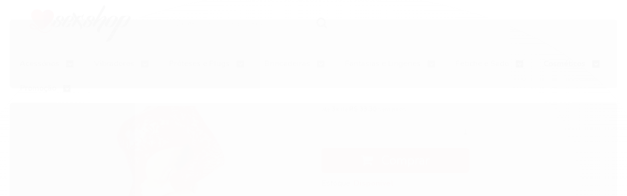

--- FILE ---
content_type: text/html; charset=utf-8
request_url: https://www.amorsexshop.com.br/body-sensual-escandalo-vermelho-pimenta-sexy
body_size: 27488
content:

<!DOCTYPE html>
<html lang="pt-br">
  <head>
    <meta charset="utf-8">
    <meta content='width=device-width, initial-scale=1.0, maximum-scale=2.0' name='viewport' />
    <title>Body Sensual Escândalo Vermelho Pimenta Sexy - Loja Amor Sex Shop</title>
    <meta http-equiv="X-UA-Compatible" content="IE=edge">
    <meta name="generator" content="Loja Integrada" />

    <link rel="dns-prefetch" href="https://cdn.awsli.com.br/">
    <link rel="preconnect" href="https://cdn.awsli.com.br/">
    <link rel="preconnect" href="https://fonts.googleapis.com">
    <link rel="preconnect" href="https://fonts.gstatic.com" crossorigin>

    
  
      <meta property="og:url" content="https://www.amorsexshop.com.br/body-sensual-escandalo-vermelho-pimenta-sexy" />
      <meta property="og:type" content="website" />
      <meta property="og:site_name" content="Amorsexshop" />
      <meta property="og:locale" content="pt_BR" />
    
  <!-- Metadata para o facebook -->
  <meta property="og:type" content="website" />
  <meta property="og:title" content="Body Sensual Escândalo Vermelho Pimenta Sexy" />
  <meta property="og:image" content="https://cdn.awsli.com.br/800x800/1836/1836234/produto/104545969/c1fddb02cc.jpg" />
  <meta name="twitter:card" content="product" />
  
    <meta name="twitter:site" content="@@loja.amorsexshop" />
    <meta name="twitter:creator" content="@@loja.amorsexshop" />
  
  <meta name="twitter:domain" content="www.amorsexshop.com.br" />
  <meta name="twitter:url" content="https://www.amorsexshop.com.br/body-sensual-escandalo-vermelho-pimenta-sexy?utm_source=twitter&utm_medium=twitter&utm_campaign=twitter" />
  <meta name="twitter:title" content="Body Sensual Escândalo Vermelho Pimenta Sexy" />
  <meta name="twitter:description" content="Kit confeccionada toda em renda. Tamanho Único: Veste do 36 ao 44. O Kit Contém: 01 Body manga longa. Imagem meramente ilustrada." />
  <meta name="twitter:image" content="https://cdn.awsli.com.br/300x300/1836/1836234/produto/104545969/c1fddb02cc.jpg" />
  <meta name="twitter:label1" content="Código" />
  <meta name="twitter:data1" content="bodyescan" />
  <meta name="twitter:label2" content="Disponibilidade" />
  <meta name="twitter:data2" content="Disponível" />


    
  
    <script>
      setTimeout(function() {
        if (typeof removePageLoading === 'function') {
          removePageLoading();
        };
      }, 7000);
    </script>
  



    

  

    <link rel="canonical" href="https://www.amorsexshop.com.br/body-sensual-escandalo-vermelho-pimenta-sexy" />
  



  <meta name="description" content="Kit confeccionada toda em renda. Tamanho Único: Veste do 36 ao 44. O Kit Contém: 01 Body manga longa. Imagem meramente ilustrada." />
  <meta property="og:description" content="Kit confeccionada toda em renda. Tamanho Único: Veste do 36 ao 44. O Kit Contém: 01 Body manga longa. Imagem meramente ilustrada." />







  <meta name="robots" content="index, follow" />



    
      <link rel="shortcut icon" href="https://cdn.awsli.com.br/production/static/whitelabel/lojaintegrada/img/icone.png">
    
    
      <meta name="theme-color" content="#b00017">
    

    
      <link rel="stylesheet" href="https://cdn.awsli.com.br/production/static/loja/estrutura/v1/css/all.min.css?v=b29f0c6" type="text/css">
    
    <!--[if lte IE 8]><link rel="stylesheet" href="https://cdn.awsli.com.br/production/static/loja/estrutura/v1/css/ie-fix.min.css" type="text/css"><![endif]-->
    <!--[if lte IE 9]><style type="text/css">.lateral-fulbanner { position: relative; }</style><![endif]-->

    

    
    <link href="https://fonts.googleapis.com/css2?family=Roboto:ital,wght@0,300;0,400;0,600;0,700;0,800;1,300;1,400;1,600;1,700&display=swap" rel="stylesheet">
    
    
      <link href="https://fonts.googleapis.com/css2?family=Roboto:wght@300;400;600;700&display=swap" rel="stylesheet">
    

    
      <link rel="stylesheet" href="https://cdn.awsli.com.br/production/static/loja/estrutura/v1/css/bootstrap-responsive.css?v=b29f0c6" type="text/css">
      <link rel="stylesheet" href="https://cdn.awsli.com.br/production/static/loja/estrutura/v1/css/style-responsive.css?v=b29f0c6">
    

    <link rel="stylesheet" href="/tema.css?v=20251124-181313">

    

    <script type="text/javascript">
      var LOJA_ID = 1836234;
      var MEDIA_URL = "https://cdn.awsli.com.br/";
      var API_URL_PUBLIC = 'https://api.awsli.com.br/';
      
        var CARRINHO_PRODS = [];
      
      var ENVIO_ESCOLHIDO = 0;
      var ENVIO_ESCOLHIDO_CODE = 0;
      var CONTRATO_INTERNACIONAL = false;
      var CONTRATO_BRAZIL = !CONTRATO_INTERNACIONAL;
      var IS_STORE_ASYNC = true;
      var IS_CLIENTE_ANONIMO = false;
    </script>

    

    <!-- Editor Visual -->
    

    <script>
      

      const isPreview = JSON.parse(sessionStorage.getItem('preview', true));
      if (isPreview) {
        const url = location.href
        location.search === '' && url + (location.search = '?preview=None')
      }
    </script>

    
      <script src="https://cdn.awsli.com.br/production/static/loja/estrutura/v1/js/all.min.js?v=b29f0c6"></script>
    
    <!-- HTML5 shim and Respond.js IE8 support of HTML5 elements and media queries -->
    <!--[if lt IE 9]>
      <script src="https://oss.maxcdn.com/html5shiv/3.7.2/html5shiv.min.js"></script>
      <script src="https://oss.maxcdn.com/respond/1.4.2/respond.min.js"></script>
    <![endif]-->

    <link rel="stylesheet" href="https://cdn.awsli.com.br/production/static/loja/estrutura/v1/css/slick.min.css" type="text/css">
    <script src="https://cdn.awsli.com.br/production/static/loja/estrutura/v1/js/slick.min.js?v=b29f0c6"></script>
    <link rel="stylesheet" href="https://cdn.awsli.com.br/production/static/css/jquery.fancybox.min.css" type="text/css" />
    <script src="https://cdn.awsli.com.br/production/static/js/jquery/jquery.fancybox.pack.min.js"></script>

    
    

  
  <link rel="stylesheet" href="https://cdn.awsli.com.br/production/static/loja/estrutura/v1/css/imagezoom.min.css" type="text/css">
  <script src="https://cdn.awsli.com.br/production/static/loja/estrutura/v1/js/jquery.imagezoom.min.js"></script>

  <script type="text/javascript">
    var PRODUTO_ID = '104545969';
    var URL_PRODUTO_FRETE_CALCULAR = 'https://www.amorsexshop.com.br/carrinho/frete';
    var variacoes = undefined;
    var grades = undefined;
    var imagem_grande = "https://cdn.awsli.com.br/2500x2500/1836/1836234/produto/104545969/c1fddb02cc.jpg";
    var produto_grades_imagens = {};
    var produto_preco_sob_consulta = false;
    var produto_preco = 99.90;
  </script>
  <script type="text/javascript" src="https://cdn.awsli.com.br/production/static/loja/estrutura/v1/js/produto.min.js?v=b29f0c6"></script>
  <script type="text/javascript" src="https://cdn.awsli.com.br/production/static/loja/estrutura/v1/js/eventos-pixel-produto.min.js?v=b29f0c6"></script>


    
      
        <script>
  (function(i,s,o,g,r,a,m){i['GoogleAnalyticsObject']=r;i[r]=i[r]||function(){
  (i[r].q=i[r].q||[]).push(arguments)},i[r].l=1*new Date();a=s.createElement(o),
  m=s.getElementsByTagName(o)[0];a.async=1;a.src=g;m.parentNode.insertBefore(a,m)
  })(window,document,'script','//www.google-analytics.com/analytics.js','ga');

  ga('create', 'UA-204637474-1', document.domain.replace(/^(www|store|loja)\./,''));
  ga('require', 'displayfeatures');
  
  
    ga('set', 'ecomm_prodid', 'bodyescan');
    ga('set', 'ecomm_pagetype', 'product');
    
      ga('set', 'ecomm_totalvalue', '99.9');
    
  
  
  
  ga('send', 'pageview');
</script>

      
        
      
    

    
<script>
  var url = '/_events/api/setEvent';

  var sendMetrics = function(event, user = {}) {
    var unique_identifier = uuidv4();

    try {
      var data = {
        request: {
          id: unique_identifier,
          environment: 'production'
        },
        store: {
          id: 1836234,
          name: 'Amorsexshop',
          test_account: false,
          has_meta_app: window.has_meta_app ?? false,
          li_search: true
        },
        device: {
          is_mobile: /Mobi/.test(window.navigator.userAgent),
          user_agent: window.navigator.userAgent,
          ip: '###device_ip###'
        },
        page: {
          host: window.location.hostname,
          path: window.location.pathname,
          search: window.location.search,
          type: 'product',
          title: document.title,
          referrer: document.referrer
        },
        timestamp: '###server_timestamp###',
        user_timestamp: new Date().toISOString(),
        event,
        origin: 'store'
      };

      if (window.performance) {
        var [timing] = window.performance.getEntriesByType('navigation');

        data['time'] = {
          server_response: Math.round(timing.responseStart - timing.requestStart)
        };
      }

      var _user = {},
          user_email_cookie = $.cookie('user_email'),
          user_data_cookie = $.cookie('LI-UserData');

      if (user_email_cookie) {
        var user_email = decodeURIComponent(user_email_cookie);

        _user['email'] = user_email;
      }

      if (user_data_cookie) {
        var user_data = JSON.parse(user_data_cookie);

        _user['logged'] = user_data.logged;
        _user['id'] = user_data.id ?? undefined;
      }

      $.each(user, function(key, value) {
        _user[key] = value;
      });

      if (!$.isEmptyObject(_user)) {
        data['user'] = _user;
      }

      try {
        var session_identifier = $.cookie('li_session_identifier');

        if (!session_identifier) {
          session_identifier = uuidv4();
        };

        var expiration_date = new Date();

        expiration_date.setTime(expiration_date.getTime() + (30 * 60 * 1000)); // 30 minutos

        $.cookie('li_session_identifier', session_identifier, {
          expires: expiration_date,
          path: '/'
        });

        data['session'] = {
          id: session_identifier
        };
      } catch (err) { }

      try {
        var user_session_identifier = $.cookie('li_user_session_identifier');

        if (!user_session_identifier) {
          user_session_identifier = uuidv4();

          $.cookie('li_user_session_identifier', user_session_identifier, {
            path: '/'
          });
        };

        data['user_session'] = {
          id: user_session_identifier
        };
      } catch (err) { }

      var _cookies = {},
          fbc = $.cookie('_fbc'),
          fbp = $.cookie('_fbp');

      if (fbc) {
        _cookies['fbc'] = fbc;
      }

      if (fbp) {
        _cookies['fbp'] = fbp;
      }

      if (!$.isEmptyObject(_cookies)) {
        data['session']['cookies'] = _cookies;
      }

      try {
        var ab_test_cookie = $.cookie('li_ab_test_running');

        if (ab_test_cookie) {
          var ab_test = JSON.parse(atob(ab_test_cookie));

          if (ab_test.length) {
            data['store']['ab_test'] = ab_test;
          }
        }
      } catch (err) { }

      var _utm = {};

      $.each(sessionStorage, function(key, value) {
        if (key.startsWith('utm_')) {
          var name = key.split('_')[1];

          _utm[name] = value;
        }
      });

      if (!$.isEmptyObject(_utm)) {
        data['session']['utm'] = _utm;
      }

      var controller = new AbortController();

      setTimeout(function() {
        controller.abort();
      }, 5000);

      fetch(url, {
        keepalive: true,
        method: 'POST',
        headers: {
          'Content-Type': 'application/json'
        },
        body: JSON.stringify({ data }),
        signal: controller.signal
      });
    } catch (err) { }

    return unique_identifier;
  }
</script>

    
<script>
  (function() {
    var initABTestHandler = function() {
      try {
        if ($.cookie('li_ab_test_running')) {
          return
        };
        var running_tests = [];

        
        
        
        

        var running_tests_to_cookie = JSON.stringify(running_tests);
        running_tests_to_cookie = btoa(running_tests_to_cookie);
        $.cookie('li_ab_test_running', running_tests_to_cookie, {
          path: '/'
        });

        
        if (running_tests.length > 0) {
          setTimeout(function() {
            $.ajax({
              url: "/conta/status"
            });
          }, 500);
        };

      } catch (err) { }
    }
    setTimeout(initABTestHandler, 500);
  }());
</script>

    
<script>
  $(function() {
    // Clicar em um produto
    $('.listagem-item').click(function() {
      var row, column;

      var $list = $(this).closest('[data-produtos-linha]'),
          index = $(this).closest('li').index();

      if($list.find('.listagem-linha').length === 1) {
        var productsPerRow = $list.data('produtos-linha');

        row = Math.floor(index / productsPerRow) + 1;
        column = (index % productsPerRow) + 1;
      } else {
        row = $(this).closest('.listagem-linha').index() + 1;
        column = index + 1;
      }

      var body = {
        item_id: $(this).attr('data-id'),
        item_sku: $(this).find('.produto-sku').text(),
        item_name: $(this).find('.nome-produto').text().trim(),
        item_row: row,
        item_column: column
      };

      var eventID = sendMetrics({
        type: 'event',
        name: 'select_product',
        data: body
      });

      $(document).trigger('li_select_product', [eventID, body]);
    });

    // Clicar no "Fale Conosco"
    $('#modalContato').on('show', function() {
      var value = 'Fale Conosco';

      var eventID = sendMetrics({
        type: 'event',
        name: 'start_contact',
        data: { text: value }
      });

      $(document).trigger('li_start_contact', [eventID, value]);
    });

    // Clicar no WhatsApp
    $('.li-whatsapp a').click(function() {
      var value = 'WhatsApp';

      var eventID = sendMetrics({
        type: 'event',
        name: 'start_contact',
        data: { text: value }
      });

      $(document).trigger('li_start_contact', [eventID, value]);
    });

    
      // Visualizar o produto
      var body = {
        item_id: '104545969',
        item_sku: 'bodyescan',
        item_name: 'Body Sensual Escândalo Vermelho Pimenta Sexy',
        item_category: 'Body',
        item_type: 'product',
        
          full_price: 99.90,
          promotional_price: null,
          price: 99.90,
        
        quantity: 1
      };

      var params = new URLSearchParams(window.location.search),
          recommendation_shelf = null,
          recommendation = {};

      if (
        params.has('recomendacao_id') &&
        params.has('email_ref') &&
        params.has('produtos_recomendados')
      ) {
        recommendation['email'] = {
          id: params.get('recomendacao_id'),
          email_id: params.get('email_ref'),
          products: $.map(params.get('produtos_recomendados').split(','), function(value) {
            return parseInt(value)
          })
        };
      }

      if (recommendation_shelf) {
        recommendation['shelf'] = recommendation_shelf;
      }

      if (!$.isEmptyObject(recommendation)) {
        body['recommendation'] = recommendation;
      }

      var eventID = sendMetrics({
        type: 'pageview',
        name: 'view_product',
        data: body
      });

      $(document).trigger('li_view_product', [eventID, body]);

      // Calcular frete
      $('#formCalcularCep').submit(function() {
        $(document).ajaxSuccess(function(event, xhr, settings) {
          try {
            var url = new URL(settings.url);

            if(url.pathname !== '/carrinho/frete') return;

            var data = xhr.responseJSON;

            if(data.error) return;

            var params = url.searchParams;

            var body = {
              zipcode: params.get('cep'),
              deliveries: $.map(data, function(delivery) {
                if(delivery.msgErro) return;

                return {
                  id: delivery.id,
                  name: delivery.name,
                  price: delivery.price,
                  delivery_time: delivery.deliveryTime
                };
              })
            };

            var eventID = sendMetrics({
              type: 'event',
              name: 'calculate_shipping',
              data: body
            });

            $(document).trigger('li_calculate_shipping', [eventID, body]);

            $(document).off('ajaxSuccess');
          } catch(error) {}
        });
      });

      // Visualizar compre junto
      $(document).on('buy_together_ready', function() {
        var $buyTogether = $('.compre-junto');

        var observer = new IntersectionObserver(function(entries) {
          entries.forEach(function(entry) {
            if(entry.isIntersecting) {
              var body = {
                title: $buyTogether.find('.compre-junto__titulo').text(),
                id: $buyTogether.data('id'),
                items: $buyTogether.find('.compre-junto__produto').map(function() {
                  var $product = $(this);

                  return {
                    item_id: $product.attr('data-id'),
                    item_sku: $product.attr('data-code'),
                    item_name: $product.find('.compre-junto__nome').text(),
                    full_price: $product.find('.compre-junto__preco--regular').data('price') || null,
                    promotional_price: $product.find('.compre-junto__preco--promocional').data('price') || null
                  };
                }).get()
              };

              var eventID = sendMetrics({
                type: 'event',
                name: 'view_buy_together',
                data: body
              });

              $(document).trigger('li_view_buy_together', [eventID, body]);

              observer.disconnect();
            }
          });
        }, { threshold: 1.0 });

        observer.observe($buyTogether.get(0));

        $('.compre-junto__atributo--grade').click(function(event) {
          if(!event.originalEvent) return;

          var body = {
            grid_name: $(this).closest('.compre-junto__atributos').data('grid'),
            variation_name: $(this).data('variation')
          };

          var eventID = sendMetrics({
            type: 'event',
            name: 'select_buy_together_variation',
            data: body
          });

          $(document).trigger('li_select_buy_together_variation', [eventID, body]);
        });

        $('.compre-junto__atributo--lista').change(function(event) {
          if(!event.originalEvent) return;

          var $selectedOption = $(this).find('option:selected');

          if(!$selectedOption.is('[value]')) return;

          var body = {
            grid_name: $(this).closest('.compre-junto__atributos').data('grid'),
            variation_name: $selectedOption.text()
          };

          var eventID = sendMetrics({
            type: 'event',
            name: 'select_buy_together_variation',
            data: body
          });

          $(document).trigger('li_select_buy_together_variation', [eventID, body]);
        });
      });

      // Selecionar uma variação
      $('.atributo-item').click(function(event) {
        if(!event.originalEvent) return;

        var body = {
          grid_name: $(this).data('grade-nome'),
          variation_name: $(this).data('variacao-nome')
        };

        var eventID = sendMetrics({
          type: 'event',
          name: 'select_variation',
          data: body
        });

        $(document).trigger('li_select_variation', [eventID, body]);
      });
    
  });
</script>


    
	<!-- Box de Promoção -->
  
    <script type="text/javascript" charset="utf-8">
      // Box de Promocao
/*  devrocket_promo = true;
  devrocket_promo_produtos = [];
  devrocket_promo_titulo = 'Aproveite';
  devrocket_promo_texto = '';
  devrocket_promo_data = '2022-12-31T20:22:00';
  devrocket_promo_corFundo= '#50da09';
  devrocket_promo_corTexto = '#ffffff';*/
    </script>
  

	<!-- Barras de Ofertas e Selos -->
  
    <script type="text/javascript" charset="utf-8">
      // Barra Ofertas
  promocao_topo = '<span class="devrocket-barra-oferta"> FRETE GRÁTIS PARA COMPRAS ACIMA DE <strong>R$ 190,00</strong> </span>';
  promocao_topo_cor = '#b00017';
  
//formas de envio na loja
  devrocket_formas_envio = [
'https://cdn.awsli.com.br/1836/1836234/arquivos/PIX-01.png',      
'https://cdn.awsli.com.br/1836/1836234/arquivos/_sedex.png',
'https://cdn.awsli.com.br/1836/1836234/arquivos/pac.png',
'https://cdn.awsli.com.br/1836/1836234/arquivos/motoboy-01.png',
'https://cdn.awsli.com.br/1836/1836234/arquivos/retirada.jpg'
  ];
    </script>
  

	<!-- Funcionalidades -->
  
    <script type="text/javascript" charset="utf-8">
      //Rastreio
  devrocket_rastreio = true;

//Quantidade de Itens nas categorias
  devrocket_itens_menu = 8;

//Quantidade de itens no mobile - 2 itens
  devrocket_colunas = true;

//Mini banner no mobile (mini banner padrao da LI)
  devrocket_mbanner_mobile = true;
    </script>
  

	<!-- Banners no Mobile -->
  
    <script type="text/javascript" charset="utf-8">
      //Full Banner no mobile
devrocket_fbanner_mobile = true;
devrocket_fbanner_imgs = [
    {
	link : "/fetiche-e-sado",
	img:"https://cdn.awsli.com.br/1836/1836234/arquivos/BANNERmobile-min.jpg"
},
    {
	link : "",
	img: "https://cdn.awsli.com.br/1836/1836234/arquivos/banner-mobile-principal.png"
}
];
    </script>
  

	<!-- Instagram e Horário -->
  
    <script type="text/javascript" charset="utf-8">
      // Instagram
        instagram_user_devrocket = 'loja.amorsexshop';

 // Horario de Atendimento Modal Suporte
  devrocket_horario = true;
  devrocket_atendimento = {
    frase: 'Horário Atendimento',
    horario: 'Segunda à Sexta 09:00 às 22:00'
  };
    </script>
  

	<!-- Whatsapp e Modal -->
  
    <script type="text/javascript" charset="utf-8">
      // Modal Suporte
devrocket_contato  = true;
devrocket_whatsapp = '(41)98720-1645';
devrocket_whatsapp_texto = 'Olá, bem vindo!';
devrocket_fonefixo = '(41)3122-2010';
devrocket_email = 'loja.amorsexshop@gmail.com';
    </script>
  


    
      
        <link href="//cdn.awsli.com.br/temasv2/2065/__theme_custom.css?v=1632928787" rel="stylesheet" type="text/css">
<script src="//cdn.awsli.com.br/temasv2/2065/__theme_custom.js?v=1632928787"></script>
      
    

    

    

    
  <link rel="manifest" href="/manifest.json" />




  </head>
  <body class="pagina-produto produto-104545969   ">
    <div id="fb-root"></div>
    
  
    <div id="full-page-loading">
      <div class="conteiner" style="height: 100%;">
        <div class="loading-placeholder-content">
          <div class="loading-placeholder-effect loading-placeholder-header"></div>
          <div class="loading-placeholder-effect loading-placeholder-body"></div>
        </div>
      </div>
      <script>
        var is_full_page_loading = true;
        function removePageLoading() {
          if (is_full_page_loading) {
            try {
              $('#full-page-loading').remove();
            } catch(e) {}
            try {
              var div_loading = document.getElementById('full-page-loading');
              if (div_loading) {
                div_loading.remove();
              };
            } catch(e) {}
            is_full_page_loading = false;
          };
        };
        $(function() {
          setTimeout(function() {
            removePageLoading();
          }, 1);
        });
      </script>
      <style>
        #full-page-loading { position: fixed; z-index: 9999999; margin: auto; top: 0; left: 0; bottom: 0; right: 0; }
        #full-page-loading:before { content: ''; display: block; position: fixed; top: 0; left: 0; width: 100%; height: 100%; background: rgba(255, 255, 255, .98); background: radial-gradient(rgba(255, 255, 255, .99), rgba(255, 255, 255, .98)); }
        .loading-placeholder-content { height: 100%; display: flex; flex-direction: column; position: relative; z-index: 1; }
        .loading-placeholder-effect { background-color: #F9F9F9; border-radius: 5px; width: 100%; animation: pulse-loading 1.5s cubic-bezier(0.4, 0, 0.6, 1) infinite; }
        .loading-placeholder-content .loading-placeholder-body { flex-grow: 1; margin-bottom: 30px; }
        .loading-placeholder-content .loading-placeholder-header { height: 20%; min-height: 100px; max-height: 200px; margin: 30px 0; }
        @keyframes pulse-loading{50%{opacity:.3}}
      </style>
    </div>
  



    
      
        




<div class="barra-inicial fundo-secundario">
  <div class="conteiner">
    <div class="row-fluid">
      <div class="lista-redes span3 hidden-phone">
        
          <ul>
            
              <li>
                <a href="https://facebook.com/lojaamorsex/" target="_blank" aria-label="Siga nos no Facebook"><i class="icon-facebook"></i></a>
              </li>
            
            
            
              <li>
                <a href="https://twitter.com/@loja.amorsexshop" target="_blank" aria-label="Siga nos no Twitter"><i class="icon-twitter"></i></a>
              </li>
            
            
            
              <li>
                <a href="https://instagram.com/loja.amorsexshop/" target="_blank" aria-label="Siga nos no Instagram"><i class="icon-instagram"></i></a>
              </li>
            
            
            
              <li>
                <a href="https://www.amorsexshop.com.br/" target="_blank" rel="noopener" aria-label="Acesse nosso Blog"><i class="icon-bold"></i></a>
              </li>
            
          </ul>
        
      </div>
      <div class="canais-contato span9">
        <ul>
          <li class="hidden-phone">
            <a href="#modalContato" data-toggle="modal" data-target="#modalContato">
              <i class="icon-comment"></i>
              Fale Conosco
            </a>
          </li>
          
            <li>
              <span>
                <i class="icon-phone"></i>Telefone: (41) 98720-1645
              </span>
            </li>
          
          
            <li class="tel-whatsapp">
              <span>
                <i class="fa fa-whatsapp"></i>Whatsapp: (41) 98720-1645
              </span>
            </li>
          
          
        </ul>
      </div>
    </div>
  </div>
</div>

      
    

    <div class="conteiner-principal">
      
        
          
<div id="cabecalho">

  <div class="atalhos-mobile visible-phone fundo-secundario borda-principal">
    <ul>

      <li><a href="https://www.amorsexshop.com.br/" class="icon-home"> </a></li>
      
      <li class="fundo-principal"><a href="https://www.amorsexshop.com.br/carrinho/index" class="icon-shopping-cart"> </a></li>
      
      
        <li class="menu-user-logged" style="display: none;"><a href="https://www.amorsexshop.com.br/conta/logout" class="icon-signout menu-user-logout"> </a></li>
      
      
      <li><a href="https://www.amorsexshop.com.br/conta/index" class="icon-user"> </a></li>
      
      <li class="vazia"><span>&nbsp;</span></li>

    </ul>
  </div>

  <div class="conteiner">
    <div class="row-fluid">
      <div class="span3">
        <h2 class="logo cor-secundaria">
          <a href="https://www.amorsexshop.com.br/" title="Amorsexshop">
            
            <img src="https://cdn.awsli.com.br/400x300/1836/1836234/logo/1d45c7f63c.png" alt="Amorsexshop" />
            
          </a>
        </h2>


      </div>

      <div class="conteudo-topo span9">
        <div class="superior row-fluid hidden-phone">
          <div class="span8">
            
              
                <div class="btn-group menu-user-logged" style="display: none;">
                  <a href="https://www.amorsexshop.com.br/conta/index" class="botao secundario pequeno dropdown-toggle" data-toggle="dropdown">
                    Olá, <span class="menu-user-name"></span>
                    <span class="icon-chevron-down"></span>
                  </a>
                  <ul class="dropdown-menu">
                    <li>
                      <a href="https://www.amorsexshop.com.br/conta/index" title="Minha conta">Minha conta</a>
                    </li>
                    
                      <li>
                        <a href="https://www.amorsexshop.com.br/conta/pedido/listar" title="Minha conta">Meus pedidos</a>
                      </li>
                    
                    <li>
                      <a href="https://www.amorsexshop.com.br/conta/favorito/listar" title="Meus favoritos">Meus favoritos</a>
                    </li>
                    <li>
                      <a href="https://www.amorsexshop.com.br/conta/logout" title="Sair" class="menu-user-logout">Sair</a>
                    </li>
                  </ul>
                </div>
              
              
                <a href="https://www.amorsexshop.com.br/conta/login" class="bem-vindo cor-secundaria menu-user-welcome">
                  Bem-vindo, <span class="cor-principal">identifique-se</span> para fazer pedidos
                </a>
              
            
          </div>
          <div class="span4">
            <ul class="acoes-conta borda-alpha">
              
                <li>
                  <i class="icon-list fundo-principal"></i>
                  <a href="https://www.amorsexshop.com.br/conta/pedido/listar" class="cor-secundaria">Meus Pedidos</a>
                </li>
              
              
                <li>
                  <i class="icon-user fundo-principal"></i>
                  <a href="https://www.amorsexshop.com.br/conta/index" class="cor-secundaria">Minha Conta</a>
                </li>
              
            </ul>
          </div>
        </div>

        <div class="inferior row-fluid ">
          <div class="span8 busca-mobile">
            <a href="javascript:;" class="atalho-menu visible-phone icon-th botao principal"> </a>

            <div class="busca borda-alpha">
              <form id="form-buscar" action="/buscar" method="get">
                <input id="auto-complete" type="text" name="q" placeholder="Digite o que você procura" value="" autocomplete="off" maxlength="255" />
                <button class="botao botao-busca icon-search fundo-secundario" aria-label="Buscar"></button>
              </form>
            </div>

          </div>

          
            <div class="span4 hidden-phone">
              

  <div class="carrinho vazio">
    
      <a href="https://www.amorsexshop.com.br/carrinho/index">
        <i class="icon-shopping-cart fundo-principal"></i>
        <strong class="qtd-carrinho titulo cor-secundaria" style="display: none;">0</strong>
        <span style="display: none;">
          
            <b class="titulo cor-secundaria"><span>Meu Carrinho</span></b>
          
          <span class="cor-secundaria">Produtos adicionados</span>
        </span>
        
          <span class="titulo cor-secundaria vazio-text">Carrinho vazio</span>
        
      </a>
    
    <div class="carrinho-interno-ajax"></div>
  </div>
  
<div class="minicart-placeholder" style="display: none;">
  <div class="carrinho-interno borda-principal">
    <ul>
      <li class="minicart-item-modelo">
        
          <div class="preco-produto com-promocao destaque-parcela ">
            <div>
              <s class="preco-venda">
                R$ --PRODUTO_PRECO_DE--
              </s>
              <strong class="preco-promocional cor-principal">
                R$ --PRODUTO_PRECO_POR--
              </strong>
            </div>
          </div>
        
        <a data-href="--PRODUTO_URL--" class="imagem-produto">
          <img data-src="https://cdn.awsli.com.br/64x64/--PRODUTO_IMAGEM--" alt="--PRODUTO_NOME--" />
        </a>
        <a data-href="--PRODUTO_URL--" class="nome-produto cor-secundaria">
          --PRODUTO_NOME--
        </a>
        <div class="produto-sku hide">--PRODUTO_SKU--</div>
      </li>
    </ul>
    <div class="carrinho-rodape">
      <span class="carrinho-info">
        
          <i>--CARRINHO_QUANTIDADE-- produto no carrinho</i>
        
        
          
            <span class="carrino-total">
              Total: <strong class="titulo cor-principal">R$ --CARRINHO_TOTAL_ITENS--</strong>
            </span>
          
        
      </span>
      <a href="https://www.amorsexshop.com.br/carrinho/index" class="botao principal">
        
          <i class="icon-shopping-cart"></i>Ir para o carrinho
        
      </a>
    </div>
  </div>
</div>



            </div>
          
        </div>

      </div>
    </div>
    


  
    
      
<div class="menu superior">
  <ul class="nivel-um">
    


    


    
      <li class="categoria-id-11811325 com-filho borda-principal">
        <a href="https://www.amorsexshop.com.br/acessorios" title="Acessórios">
          <strong class="titulo cor-secundaria">Acessórios</strong>
          
            <i class="icon-chevron-down fundo-secundario"></i>
          
        </a>
        
          <ul class="nivel-dois borda-alpha">
            

  <li class="categoria-id-11811356 ">
    <a href="https://www.amorsexshop.com.br/anel-peniano-com-vibro" title="Anel Peniano com Vibro">
      
      Anel Peniano com Vibro
    </a>
    
  </li>

  <li class="categoria-id-11811357 ">
    <a href="https://www.amorsexshop.com.br/anel-peniano-sem-vibro" title="Anel Peniano sem Vibro">
      
      Anel Peniano sem Vibro
    </a>
    
  </li>

  <li class="categoria-id-11811364 ">
    <a href="https://www.amorsexshop.com.br/higiene" title="Higiene / Ducha">
      
      Higiene / Ducha
    </a>
    
  </li>

  <li class="categoria-id-11811368 ">
    <a href="https://www.amorsexshop.com.br/pompoarismo" title="Pompoarismo">
      
      Pompoarismo
    </a>
    
  </li>

  <li class="categoria-id-13040584 ">
    <a href="https://www.amorsexshop.com.br/preservativo" title="Preservativo">
      
      Preservativo
    </a>
    
  </li>

  <li class="categoria-id-11811369 ">
    <a href="https://www.amorsexshop.com.br/produto-limitado" title="Produto Limitado">
      
      Produto Limitado
    </a>
    
  </li>


          </ul>
        
      </li>
    
      <li class="categoria-id-11811376 com-filho borda-principal">
        <a href="https://www.amorsexshop.com.br/vibradores" title="Vibradores">
          <strong class="titulo cor-secundaria">Vibradores</strong>
          
            <i class="icon-chevron-down fundo-secundario"></i>
          
        </a>
        
          <ul class="nivel-dois borda-alpha">
            

  <li class="categoria-id-11811566 ">
    <a href="https://www.amorsexshop.com.br/bullet" title="Bullet">
      
      Bullet
    </a>
    
  </li>

  <li class="categoria-id-11811567 ">
    <a href="https://www.amorsexshop.com.br/casal" title="Casal">
      
      Casal
    </a>
    
  </li>

  <li class="categoria-id-11811569 ">
    <a href="https://www.amorsexshop.com.br/duplo" title="Duplo">
      
      Duplo
    </a>
    
  </li>

  <li class="categoria-id-11811570 ">
    <a href="https://www.amorsexshop.com.br/estimulador" title="Estimulador / Sugador de Clitóris">
      
      Estimulador / Sugador de Clitóris
    </a>
    
  </li>

  <li class="categoria-id-11811571 ">
    <a href="https://www.amorsexshop.com.br/massageador" title="Massageador / Massageador De Próstata">
      
      Massageador / Massageador De Próstata
    </a>
    
  </li>

  <li class="categoria-id-11811572 ">
    <a href="https://www.amorsexshop.com.br/mini-vibrador" title="Mini Vibrador">
      
      Mini Vibrador
    </a>
    
  </li>

  <li class="categoria-id-11811573 ">
    <a href="https://www.amorsexshop.com.br/multivelocidade" title="Multivelocidade">
      
      Multivelocidade
    </a>
    
  </li>

  <li class="categoria-id-11811580 ">
    <a href="https://www.amorsexshop.com.br/pilha-e-bateria" title="Pilha e Bateria">
      
      Pilha e Bateria
    </a>
    
  </li>

  <li class="categoria-id-11811582 ">
    <a href="https://www.amorsexshop.com.br/ponto-g" title="Ponto G">
      
      Ponto G
    </a>
    
  </li>

  <li class="categoria-id-11811587 ">
    <a href="https://www.amorsexshop.com.br/rabbits-rotativos-e-vai-e-vem" title="Rabbits / Rotativos e Vai e Vem">
      
      Rabbits / Rotativos e Vai e Vem
    </a>
    
  </li>

  <li class="categoria-id-11811589 ">
    <a href="https://www.amorsexshop.com.br/recarregavel" title="Recarregável">
      
      Recarregável
    </a>
    
  </li>


          </ul>
        
      </li>
    
      <li class="categoria-id-11811377 com-filho borda-principal">
        <a href="https://www.amorsexshop.com.br/proteses-e-plugs" title="Próteses e Plugs">
          <strong class="titulo cor-secundaria">Próteses e Plugs</strong>
          
            <i class="icon-chevron-down fundo-secundario"></i>
          
        </a>
        
          <ul class="nivel-dois borda-alpha">
            

  <li class="categoria-id-13041383 ">
    <a href="https://www.amorsexshop.com.br/categoria/anel-companheiro-com-vibro-e-sem-vibro.html" title="Anel Companheiro com Vibro e sem Vibro">
      
      Anel Companheiro com Vibro e sem Vibro
    </a>
    
  </li>

  <li class="categoria-id-13041374 ">
    <a href="https://www.amorsexshop.com.br/categoria/capa-peniana-capa-extensora-anelada-em-silicone.html" title="Capa Peniana/Capa Extensora Anelada Silicone">
      
      Capa Peniana/Capa Extensora Anelada Silicone
    </a>
    
  </li>

  <li class="categoria-id-13282569 ">
    <a href="https://www.amorsexshop.com.br/categoria/capa-peniana-com-vibro.html" title="Capa peniana com Vibro">
      
      Capa peniana com Vibro
    </a>
    
  </li>

  <li class="categoria-id-13278730 ">
    <a href="https://www.amorsexshop.com.br/categoria/cinta-com-e-sem-protese-com-vibro-e-sem-vibro.html" title="Cinta com e sem prótese com vibro e sem vibro">
      
      Cinta com e sem prótese com vibro e sem vibro
    </a>
    
  </li>

  <li class="categoria-id-13282567 ">
    <a href="https://www.amorsexshop.com.br/categoria/cinta-para-proteses.html" title="Cinta para Próteses">
      
      Cinta para Próteses
    </a>
    
  </li>

  <li class="categoria-id-13041379 ">
    <a href="https://www.amorsexshop.com.br/categoria/dedeira-com-vibro-e-sem-vibro.html" title="Dedeira com Vibro e sem Vibro">
      
      Dedeira com Vibro e sem Vibro
    </a>
    
  </li>

  <li class="categoria-id-11811362 ">
    <a href="https://www.amorsexshop.com.br/desenvolvedor-extensor-bomba-peniana" title="Desenvolvedor/Extensor/Motor/Bomba Peniana">
      
      Desenvolvedor/Extensor/Motor/Bomba Peniana
    </a>
    
  </li>

  <li class="categoria-id-13041376 ">
    <a href="https://www.amorsexshop.com.br/categoria/estimulador-de-prostata.html" title="Estimulador de Próstata">
      
      Estimulador de Próstata
    </a>
    
  </li>

  <li class="categoria-id-11811521 ">
    <a href="https://www.amorsexshop.com.br/Masturbadores-com-Vibro-e-sem-Vibro" title="Masturbadores com Vibro e sem Vibro">
      
      Masturbadores com Vibro e sem Vibro
    </a>
    
  </li>

  <li class="categoria-id-11811367 ">
    <a href="https://www.amorsexshop.com.br/pelucia-porta-protese" title="Pelúcia Porta Prótese">
      
      Pelúcia Porta Prótese
    </a>
    
  </li>

  <li class="categoria-id-13041371 ">
    <a href="https://www.amorsexshop.com.br/categoria/plugs-com-vibro-e-sem-vibro.html" title="Plugs com Vibro e sem Vibro">
      
      Plugs com Vibro e sem Vibro
    </a>
    
  </li>

  <li class="categoria-id-13282568 ">
    <a href="https://www.amorsexshop.com.br/categoria/protese-com-cinta-c-vibro-s-vibro.html" title="Prótese com Cinta c/ Vibro s/ Vibro">
      
      Prótese com Cinta c/ Vibro s/ Vibro
    </a>
    
  </li>

  <li class="categoria-id-13041369 ">
    <a href="https://www.amorsexshop.com.br/categoria/proteses-com-vibro-e-sem-vibro.html" title="Próteses com Vibro e sem Vibro">
      
      Próteses com Vibro e sem Vibro
    </a>
    
  </li>


          </ul>
        
      </li>
    
      <li class="categoria-id-11811373 com-filho borda-principal">
        <a href="https://www.amorsexshop.com.br/brincadeiras" title="Brincadeiras">
          <strong class="titulo cor-secundaria">Brincadeiras</strong>
          
            <i class="icon-chevron-down fundo-secundario"></i>
          
        </a>
        
          <ul class="nivel-dois borda-alpha">
            

  <li class="categoria-id-11811408 ">
    <a href="https://www.amorsexshop.com.br/algemas" title="Algemas">
      
      Algemas
    </a>
    
  </li>

  <li class="categoria-id-11811409 ">
    <a href="https://www.amorsexshop.com.br/baralho" title="Baralho">
      
      Baralho
    </a>
    
  </li>

  <li class="categoria-id-11811411 ">
    <a href="https://www.amorsexshop.com.br/comestivel" title="Comestível">
      
      Comestível
    </a>
    
  </li>

  <li class="categoria-id-11811412 ">
    <a href="https://www.amorsexshop.com.br/dado" title="Dado">
      
      Dado
    </a>
    
  </li>

  <li class="categoria-id-11811413 ">
    <a href="https://www.amorsexshop.com.br/kit-sensual-brincadeira" title="Kit Sensual / Brincadeira	">
      
      Kit Sensual / Brincadeira	
    </a>
    
  </li>

  <li class="categoria-id-11811414 ">
    <a href="https://www.amorsexshop.com.br/raspadinha" title="Raspadinha">
      
      Raspadinha
    </a>
    
  </li>


          </ul>
        
      </li>
    
      <li class="categoria-id-11811374 com-filho borda-principal">
        <a href="https://www.amorsexshop.com.br/fantasias-e-lingeries" title="Fantasias e Lingeries">
          <strong class="titulo cor-secundaria">Fantasias e Lingeries</strong>
          
            <i class="icon-chevron-down fundo-secundario"></i>
          
        </a>
        
          <ul class="nivel-dois borda-alpha">
            

  <li class="categoria-id-11811450 ">
    <a href="https://www.amorsexshop.com.br/body" title="Body">
      
      Body
    </a>
    
  </li>

  <li class="categoria-id-11811451 ">
    <a href="https://www.amorsexshop.com.br/calcinha-tanga" title="Calcinha &amp; Tanga">
      
      Calcinha &amp; Tanga
    </a>
    
  </li>

  <li class="categoria-id-11811452 ">
    <a href="https://www.amorsexshop.com.br/camisola" title="Camisola">
      
      Camisola
    </a>
    
  </li>

  <li class="categoria-id-11811453 ">
    <a href="https://www.amorsexshop.com.br/cintas-corseletes-e-modeladores" title="Cintas, Corseletes e Modeladores">
      
      Cintas, Corseletes e Modeladores
    </a>
    
  </li>

  <li class="categoria-id-11811454 ">
    <a href="https://www.amorsexshop.com.br/conjunto" title="Conjunto">
      
      Conjunto
    </a>
    
  </li>

  <li class="categoria-id-11811455 ">
    <a href="https://www.amorsexshop.com.br/cueca" title="Cueca">
      
      Cueca
    </a>
    
  </li>

  <li class="categoria-id-11811456 ">
    <a href="https://www.amorsexshop.com.br/espartilho-e-corselet" title="Espartilho e Corselet">
      
      Espartilho e Corselet
    </a>
    
  </li>

  <li class="categoria-id-11811457 ">
    <a href="https://www.amorsexshop.com.br/fantasia-completa" title="Fantasia Completa">
      
      Fantasia Completa
    </a>
    
  </li>

  <li class="categoria-id-11811458 ">
    <a href="https://www.amorsexshop.com.br/fantasia-masculina" title="Fantasia Masculina">
      
      Fantasia Masculina
    </a>
    
  </li>

  <li class="categoria-id-11811459 ">
    <a href="https://www.amorsexshop.com.br/masculino" title="Masculino">
      
      Masculino
    </a>
    
  </li>

  <li class="categoria-id-11811460 ">
    <a href="https://www.amorsexshop.com.br/meias-e-cinta-liga" title="Meias e Cinta Liga">
      
      Meias e Cinta Liga
    </a>
    
  </li>

  <li class="categoria-id-11811461 ">
    <a href="https://www.amorsexshop.com.br/persex" title="Persex">
      
      Persex
    </a>
    
  </li>

  <li class="categoria-id-11811462 ">
    <a href="https://www.amorsexshop.com.br/plus-size" title="Plus Size / Sutiã">
      
      Plus Size / Sutiã
    </a>
    
  </li>

  <li class="categoria-id-11811464 ">
    <a href="https://www.amorsexshop.com.br/roupa-sensual" title="Roupa Sensual">
      
      Roupa Sensual
    </a>
    
  </li>


          </ul>
        
      </li>
    
      <li class="categoria-id-11811375 com-filho borda-principal">
        <a href="https://www.amorsexshop.com.br/fetiche-e-sado" title="Fetiche e Sado">
          <strong class="titulo cor-secundaria">Fetiche e Sado</strong>
          
            <i class="icon-chevron-down fundo-secundario"></i>
          
        </a>
        
          <ul class="nivel-dois borda-alpha">
            

  <li class="categoria-id-11811490 ">
    <a href="https://www.amorsexshop.com.br/algema" title="Algema">
      
      Algema
    </a>
    
  </li>

  <li class="categoria-id-11811493 ">
    <a href="https://www.amorsexshop.com.br/calcinha-tailandesa" title="Calcinha Tailandesa">
      
      Calcinha Tailandesa
    </a>
    
  </li>

  <li class="categoria-id-11811494 ">
    <a href="https://www.amorsexshop.com.br/chicote-chibata" title="Chicote / Chibata / Palmatória">
      
      Chicote / Chibata / Palmatória
    </a>
    
  </li>

  <li class="categoria-id-11811495 ">
    <a href="https://www.amorsexshop.com.br/cinto-de-castidade" title="Cinto de Castidade">
      
      Cinto de Castidade
    </a>
    
  </li>

  <li class="categoria-id-11811497 ">
    <a href="https://www.amorsexshop.com.br/coleira-e-tornozeleira" title="Coleira e Tornozeleira">
      
      Coleira e Tornozeleira
    </a>
    
  </li>

  <li class="categoria-id-11811498 ">
    <a href="https://www.amorsexshop.com.br/conjunto-short-e-saia" title="Conjunto, Short e Saia">
      
      Conjunto, Short e Saia
    </a>
    
  </li>

  <li class="categoria-id-11811499 ">
    <a href="https://www.amorsexshop.com.br/cordas-e-amarras" title="Cordas e Amarras">
      
      Cordas e Amarras
    </a>
    
  </li>

  <li class="categoria-id-11811500 ">
    <a href="https://www.amorsexshop.com.br/cueca-jockstrap" title="Cueca Jockstrap">
      
      Cueca Jockstrap
    </a>
    
  </li>

  <li class="categoria-id-11811502 ">
    <a href="https://www.amorsexshop.com.br/harness" title="Harness">
      
      Harness
    </a>
    
  </li>

  <li class="categoria-id-11811503 ">
    <a href="https://www.amorsexshop.com.br/kit-sado" title="Kit Sado">
      
      Kit Sado
    </a>
    
  </li>

  <li class="categoria-id-11811504 ">
    <a href="https://www.amorsexshop.com.br/mascara" title="Máscara">
      
      Máscara
    </a>
    
  </li>

  <li class="categoria-id-11811505 ">
    <a href="https://www.amorsexshop.com.br/mordaca" title="Mordaça">
      
      Mordaça
    </a>
    
  </li>

  <li class="categoria-id-11811506 ">
    <a href="https://www.amorsexshop.com.br/prendedor-de-mamilo" title="Prendedor de Mamilo">
      
      Prendedor de Mamilo
    </a>
    
  </li>

  <li class="categoria-id-11811507 ">
    <a href="https://www.amorsexshop.com.br/separador-de-maos-pernas-e-bracos" title="Separador de Mãos / Pernas e Braços">
      
      Separador de Mãos / Pernas e Braços
    </a>
    
  </li>

  <li class="categoria-id-11811508 ">
    <a href="https://www.amorsexshop.com.br/venda" title="Venda">
      
      Venda
    </a>
    
  </li>


          </ul>
        
      </li>
    
      <li class="categoria-id-11811372 com-filho borda-principal">
        <a href="https://www.amorsexshop.com.br/cosmeticos" title="Cosméticos">
          <strong class="titulo cor-secundaria">Cosméticos</strong>
          
            <i class="icon-chevron-down fundo-secundario"></i>
          
        </a>
        
          <ul class="nivel-dois borda-alpha">
            

  <li class="categoria-id-11811430 ">
    <a href="https://www.amorsexshop.com.br/adstringente" title="Adstringente">
      
      Adstringente
    </a>
    
  </li>

  <li class="categoria-id-11811429 ">
    <a href="https://www.amorsexshop.com.br/afrodisiacos" title="Afrodisíacos">
      
      Afrodisíacos
    </a>
    
  </li>

  <li class="categoria-id-11811441 ">
    <a href="https://www.amorsexshop.com.br/anestesico" title="Anestésico">
      
      Anestésico
    </a>
    
  </li>

  <li class="categoria-id-11811424 ">
    <a href="https://www.amorsexshop.com.br/aquece-esfria" title="Aquece / Esfria">
      
      Aquece / Esfria
    </a>
    
  </li>

  <li class="categoria-id-11811445 ">
    <a href="https://www.amorsexshop.com.br/aromatizador-de-ambiente" title="Aromatizador de Ambiente">
      
      Aromatizador de Ambiente
    </a>
    
  </li>

  <li class="categoria-id-11811420 ">
    <a href="https://www.amorsexshop.com.br/aromatizante-bucal" title="Aromatizante Bucal">
      
      Aromatizante Bucal
    </a>
    
  </li>

  <li class="categoria-id-11811431 ">
    <a href="https://www.amorsexshop.com.br/bala-efervescente-lamina" title="Bala Efervescente / Lâmina">
      
      Bala Efervescente / Lâmina
    </a>
    
  </li>

  <li class="categoria-id-11811421 ">
    <a href="https://www.amorsexshop.com.br/bolinha" title="Bolinha">
      
      Bolinha
    </a>
    
  </li>

  <li class="categoria-id-11811434 ">
    <a href="https://www.amorsexshop.com.br/caneta-comestivel" title="Caneta Comestível">
      
      Caneta Comestível
    </a>
    
  </li>

  <li class="categoria-id-11811439 ">
    <a href="https://www.amorsexshop.com.br/comestiveis" title="Comestíveis">
      
      Comestíveis
    </a>
    
  </li>

  <li class="categoria-id-11811436 ">
    <a href="https://www.amorsexshop.com.br/dessensibilizante" title="Dessensibilizante">
      
      Dessensibilizante
    </a>
    
  </li>

  <li class="categoria-id-11811432 ">
    <a href="https://www.amorsexshop.com.br/energetico-afrodisiaco" title="Energético Afrodisíaco">
      
      Energético Afrodisíaco
    </a>
    
  </li>

  <li class="categoria-id-11811443 ">
    <a href="https://www.amorsexshop.com.br/excitante" title="Excitante">
      
      Excitante
    </a>
    
  </li>

  <li class="categoria-id-11811438 ">
    <a href="https://www.amorsexshop.com.br/gel" title="Gel">
      
      Gel
    </a>
    
  </li>

  <li class="categoria-id-11811419 ">
    <a href="https://www.amorsexshop.com.br/gel-comestivel" title="Gel Comestível">
      
      Gel Comestível
    </a>
    
  </li>

  <li class="categoria-id-11811427 ">
    <a href="https://www.amorsexshop.com.br/higienizador-de-acessorios" title="Higienizador de acessórios">
      
      Higienizador de acessórios
    </a>
    
  </li>

  <li class="categoria-id-11811435 ">
    <a href="https://www.amorsexshop.com.br/kit-cosmeticos" title="Kit Cosméticos">
      
      Kit Cosméticos
    </a>
    
  </li>

  <li class="categoria-id-11811422 ">
    <a href="https://www.amorsexshop.com.br/kit-sensual" title="Kit Sensual">
      
      Kit Sensual
    </a>
    
  </li>

  <li class="categoria-id-11811416 ">
    <a href="https://www.amorsexshop.com.br/lubrificante" title="Lubrificante">
      
      Lubrificante
    </a>
    
  </li>

  <li class="categoria-id-11811433 ">
    <a href="https://www.amorsexshop.com.br/mousse-corporal" title="Mousse Corporal">
      
      Mousse Corporal
    </a>
    
  </li>

  <li class="categoria-id-11811440 ">
    <a href="https://www.amorsexshop.com.br/oleo-para-massagem" title="Óleo para Massagem">
      
      Óleo para Massagem
    </a>
    
  </li>

  <li class="categoria-id-11811444 ">
    <a href="https://www.amorsexshop.com.br/perfume-desodorante" title="Perfume / Desodorante">
      
      Perfume / Desodorante
    </a>
    
  </li>

  <li class="categoria-id-11811446 ">
    <a href="https://www.amorsexshop.com.br/petalas-perfumadas" title="Pétalas Perfumadas">
      
      Pétalas Perfumadas
    </a>
    
  </li>

  <li class="categoria-id-11811437 ">
    <a href="https://www.amorsexshop.com.br/pomada-modeladora" title="Pomada Modeladora">
      
      Pomada Modeladora
    </a>
    
  </li>

  <li class="categoria-id-11811447 ">
    <a href="https://www.amorsexshop.com.br/pomadas" title="Pomadas">
      
      Pomadas
    </a>
    
  </li>

  <li class="categoria-id-11811423 ">
    <a href="https://www.amorsexshop.com.br/prolongador-de-erecao-retardante" title="Prolongador de Ereção / Retardante">
      
      Prolongador de Ereção / Retardante
    </a>
    
  </li>

  <li class="categoria-id-11811417 ">
    <a href="https://www.amorsexshop.com.br/pulsadores" title="Pulsadores">
      
      Pulsadores
    </a>
    
  </li>

  <li class="categoria-id-11811428 ">
    <a href="https://www.amorsexshop.com.br/sabonete-intimo" title="Sabonete íntimo">
      
      Sabonete íntimo
    </a>
    
  </li>

  <li class="categoria-id-11811425 ">
    <a href="https://www.amorsexshop.com.br/sensibilizante-unissex" title="Sensibilizante Unissex">
      
      Sensibilizante Unissex
    </a>
    
  </li>

  <li class="categoria-id-11811426 ">
    <a href="https://www.amorsexshop.com.br/vibrador-liquido" title="Vibrador Líquido">
      
      Vibrador Líquido
    </a>
    
  </li>


          </ul>
        
      </li>
    
      <li class="categoria-id-11811378 com-filho borda-principal">
        <a href="https://www.amorsexshop.com.br/promocao" title="Promoção">
          <strong class="titulo cor-secundaria">Promoção</strong>
          
            <i class="icon-chevron-down fundo-secundario"></i>
          
        </a>
        
          <ul class="nivel-dois borda-alpha">
            

  <li class="categoria-id-11811509 ">
    <a href="https://www.amorsexshop.com.br/destaques" title="Destaques">
      
      Destaques
    </a>
    
  </li>

  <li class="categoria-id-11811510 ">
    <a href="https://www.amorsexshop.com.br/mais-vendidos" title="Mais Vendidos">
      
      Mais Vendidos
    </a>
    
  </li>

  <li class="categoria-id-11811511 ">
    <a href="https://www.amorsexshop.com.br/novidades-quentissimas" title="Novidades Quentíssimas">
      
      Novidades Quentíssimas
    </a>
    
  </li>

  <li class="categoria-id-11811512 ">
    <a href="https://www.amorsexshop.com.br/seducao-fetiche" title="Sedução &amp; Fetiche">
      
      Sedução &amp; Fetiche
    </a>
    
  </li>


          </ul>
        
      </li>
    
  </ul>
</div>

    
  


  </div>
  <span id="delimitadorBarra"></span>
</div>

          

  


        
      

      
  


      <div id="corpo">
        <div class="conteiner">
          

          
  


          
            <div class="secao-principal row-fluid sem-coluna">
              

              
  <div class="span12 produto" itemscope="itemscope" itemtype="http://schema.org/Product">
    <div class="row-fluid">
      <div class="span6">
        
        <div class="conteiner-imagem">
          <div>
            
              <a href="https://cdn.awsli.com.br/2500x2500/1836/1836234/produto/104545969/c1fddb02cc.jpg" title="Ver imagem grande do produto" id="abreZoom" style="display: none;"><i class="icon-zoom-in"></i></a>
            
            <img  src="https://cdn.awsli.com.br/600x450/1836/1836234/produto/104545969/c1fddb02cc.jpg" alt="Body Sensual Escândalo Vermelho Pimenta Sexy" id="imagemProduto" itemprop="image" />
          </div>
        </div>
        <div class="produto-thumbs thumbs-horizontal ">
          <div id="carouselImagem" class="flexslider ">
            <ul class="miniaturas slides">
              
                <li>
                  <a href="javascript:;" title="Body Sensual Escândalo Vermelho Pimenta Sexy - Imagem 1" data-imagem-grande="https://cdn.awsli.com.br/2500x2500/1836/1836234/produto/104545969/c1fddb02cc.jpg" data-imagem-id="82151664">
                    <span>
                      <img  src="https://cdn.awsli.com.br/64x50/1836/1836234/produto/104545969/c1fddb02cc.jpg" alt="Body Sensual Escândalo Vermelho Pimenta Sexy - Imagem 1" data-largeimg="https://cdn.awsli.com.br/2500x2500/1836/1836234/produto/104545969/c1fddb02cc.jpg" data-mediumimg="https://cdn.awsli.com.br/600x450/1836/1836234/produto/104545969/c1fddb02cc.jpg" />
                    </span>
                  </a>
                </li>
              
                <li>
                  <a href="javascript:;" title="Body Sensual Escândalo Vermelho Pimenta Sexy - Imagem 2" data-imagem-grande="https://cdn.awsli.com.br/2500x2500/1836/1836234/produto/104545969/41a703b224.jpg" data-imagem-id="82151680">
                    <span>
                      <img  src="https://cdn.awsli.com.br/64x50/1836/1836234/produto/104545969/41a703b224.jpg" alt="Body Sensual Escândalo Vermelho Pimenta Sexy - Imagem 2" data-largeimg="https://cdn.awsli.com.br/2500x2500/1836/1836234/produto/104545969/41a703b224.jpg" data-mediumimg="https://cdn.awsli.com.br/600x450/1836/1836234/produto/104545969/41a703b224.jpg" />
                    </span>
                  </a>
                </li>
              
                <li>
                  <a href="javascript:;" title="Body Sensual Escândalo Vermelho Pimenta Sexy - Imagem 3" data-imagem-grande="https://cdn.awsli.com.br/2500x2500/1836/1836234/produto/104545969/458b13007c.jpg" data-imagem-id="82151636">
                    <span>
                      <img  src="https://cdn.awsli.com.br/64x50/1836/1836234/produto/104545969/458b13007c.jpg" alt="Body Sensual Escândalo Vermelho Pimenta Sexy - Imagem 3" data-largeimg="https://cdn.awsli.com.br/2500x2500/1836/1836234/produto/104545969/458b13007c.jpg" data-mediumimg="https://cdn.awsli.com.br/600x450/1836/1836234/produto/104545969/458b13007c.jpg" />
                    </span>
                  </a>
                </li>
              
                <li>
                  <a href="javascript:;" title="Body Sensual Escândalo Vermelho Pimenta Sexy - Imagem 4" data-imagem-grande="https://cdn.awsli.com.br/2500x2500/1836/1836234/produto/104545969/efbe01fb71.jpg" data-imagem-id="88153884">
                    <span>
                      <img  src="https://cdn.awsli.com.br/64x50/1836/1836234/produto/104545969/efbe01fb71.jpg" alt="Body Sensual Escândalo Vermelho Pimenta Sexy - Imagem 4" data-largeimg="https://cdn.awsli.com.br/2500x2500/1836/1836234/produto/104545969/efbe01fb71.jpg" data-mediumimg="https://cdn.awsli.com.br/600x450/1836/1836234/produto/104545969/efbe01fb71.jpg" />
                    </span>
                  </a>
                </li>
              
            </ul>
          </div>
        </div>
        
          
        

        <!--googleoff: all-->

        <div class="produto-compartilhar">
          <div class="lista-redes">
            <div class="addthis_toolbox addthis_default_style addthis_32x32_style">
              <ul>
                <li class="visible-phone">
                  <a href="https://api.whatsapp.com/send?text=Body%20Sensual%20Esc%C3%A2ndalo%20Vermelho%20Pimenta%20Sexy%20http%3A%2F%2Fwww.amorsexshop.com.br/body-sensual-escandalo-vermelho-pimenta-sexy" target="_blank"><i class="fa fa-whatsapp"></i></a>
                </li>
                
                <li class="hidden-phone">
                  
                    <a href="https://www.amorsexshop.com.br/conta/favorito/104545969/adicionar" class="lista-favoritos fundo-principal adicionar-favorito hidden-phone" rel="nofollow">
                      <i class="icon-plus"></i>
                      Lista de Desejos
                    </a>
                  
                </li>
                
                
              </ul>
            </div>
          </div>
        </div>

        <!--googleon: all-->

      </div>
      <div class="span6">
        <div class="principal">
          <div class="info-principal-produto">
            
<div class="breadcrumbs borda-alpha ">
  <ul>
    
      <li>
        <a href="https://www.amorsexshop.com.br/"><i class="fa fa-folder"></i>Início</a>
      </li>
    

    
    
    
      
        


  
    <li>
      <a href="https://www.amorsexshop.com.br/fantasias-e-lingeries">Fantasias e Lingeries</a>
    </li>
  



  <li>
    <a href="https://www.amorsexshop.com.br/body">Body</a>
  </li>


      
      <!-- <li>
        <strong class="cor-secundaria">Body Sensual Escândalo Vermelho Pimenta Sexy</strong>
      </li> -->
    

    
  </ul>
</div>

            <h1 class="nome-produto titulo cor-secundaria" itemprop="name">Body Sensual Escândalo Vermelho Pimenta Sexy</h1>
            
            <div class="codigo-produto">
              <span class="cor-secundaria">
                <b>Código: </b> <span itemprop="sku">bodyescan</span>
              </span>
              
              <div class="hide trustvox-stars">
                <a href="#comentarios" target="_self">
                  <div data-trustvox-product-code-js="104545969" data-trustvox-should-skip-filter="true" data-trustvox-display-rate-schema="false"></div>
                </a>
              </div>
              



            </div>
          </div>

          
            

          

          

          

<div class="acoes-produto disponivel SKU-bodyescan" data-produto-id="104545969" data-variacao-id="">
  




  <div>
    
      <div class="preco-produto destaque-avista ">
        

          
            
          

          
            
              
                
                  <div>
                    
                      
                        
                          <strong class="preco-promocional cor-principal " data-sell-price="99.90">
                        
                      
                    
                      R$ 99,90
                    </strong>
                  </div>
                
              
            
          

          
            

  
    <!--googleoff: all-->
      <div>
        <span class="preco-parcela ">
          
            até
            <strong class="cor-secundaria ">3x</strong>
          
          de
          <strong class="cor-secundaria">R$ 33,30</strong>
          
            <span>sem juros</span>
          
        </span>
      </div>
    <!--googleon: all-->
  


          

          
        
      </div>
    
  </div>





  
    
    
      <!-- old microdata schema price (feature toggle disabled) -->
      
        
          
            
              
              
<div itemprop="offers" itemscope="itemscope" itemtype="http://schema.org/Offer">
    
      
      <meta itemprop="price" content="99.90"/>
      
    
    <meta itemprop="priceCurrency" content="BRL" />
    <meta itemprop="availability" content="http://schema.org/InStock"/>
    <meta itemprop="itemCondition" itemtype="http://schema.org/OfferItemCondition" content="http://schema.org/NewCondition" />
    
</div>

            
          
        
      
    
  



  

  
    
      <div class="comprar">
        
          
            
              <label class="qtde-adicionar-carrinho">
                <span class="qtde-carrinho-title">Qtde:</span>
                <input type="number" min="1" value="1" class="qtde-carrinho" name="qtde-carrinho" />
              </label>
            
            <a href="https://www.amorsexshop.com.br/carrinho/produto/104545969/adicionar" class="botao botao-comprar principal grande botao-comprar-ajax" rel="nofollow" data-loading-text="<i class='icon-refresh icon-animate'></i> Comprar">
              <i class="icon-shopping-cart"></i> Comprar
            </a>
          
        

        
          <span class="cor-secundaria disponibilidade-produto">
            
              Estoque:
              <b class="cor-principal">
                Disponível
              </b>
            
          </span>
        
      </div>
    
  
</div>


	  <span id="DelimiterFloat"></span>

          

          



  <div class="parcelas-produto borda-alpha padrao" data-produto-id="104545969">
    

<ul class="accordion" id="formas-pagamento-lista-104545969">
  
    <li class="accordion-group">
      <div class="accordion-heading">
        
          <a class="accordion-toggle" data-toggle="collapse" data-parent="#formas-pagamento-lista-104545969" href="#pagali-cartao_1_104545969">
            <span class="text-parcelas pull-right cor-secundaria">Parcelas <span class="icon-chevron-down"></span></span>
        
          
            
              <img  src="https://cdn.awsli.com.br/production/static/img/formas-de-pagamento/payu-cards.png?v=b29f0c6" alt="Pagali Cartão" />
            
          
        
          </a>
        
      </div>
      
        <div id="pagali-cartao_1_104545969" class="accordion-body collapse in">
          <div class="accordion-inner">
            
<!--googleoff: all-->
  
    <ul style="text-align: left;">
      
        
          <li class="parcela p-1 sem-juros">
            <span class="cor-secundaria">
              <b class="cor-principal">1x</b>
              de R$ 99,90
              <!--googleoff: all-->
              
                sem juros
              
              <!--googleon: all-->
            </span>
          </li>
        
      
        
          <li class="parcela p-2 sem-juros">
            <span class="cor-secundaria">
              <b class="cor-principal">2x</b>
              de R$ 49,95
              <!--googleoff: all-->
              
                sem juros
              
              <!--googleon: all-->
            </span>
          </li>
        
      
        
          <li class="parcela p-3 sem-juros">
            <span class="cor-secundaria">
              <b class="cor-principal">3x</b>
              de R$ 33,30
              <!--googleoff: all-->
              
                sem juros
              
              <!--googleon: all-->
            </span>
          </li>
        
      
    </ul>
  
<!--googleon: all-->

          </div>
        </div>
      
    </li>
  
    <li class="accordion-group">
      <div class="accordion-heading">
        
          <span class="accordion-toggle">
            <b class="text-parcelas pull-right cor-principal">R$ 99,90</b>
        
          
            <img  src="https://cdn.awsli.com.br/production/static/img/formas-de-pagamento/pagali-pix-logo.png?v=b29f0c6" alt="Pix" class="img-parcelas-pagali-pix"/>
          
        
          </span>
        
      </div>
      
    </li>
  
    <li class="accordion-group">
      <div class="accordion-heading">
        
          <span class="accordion-toggle">
            <b class="text-parcelas pull-right cor-principal">R$ 99,90</b>
        
          
            <img  src="https://cdn.awsli.com.br/production/static/img/formas-de-pagamento/boleto-logo.png?v=b29f0c6" alt="Boleto Bancário" />
          
        
          </span>
        
      </div>
      
    </li>
  
    <li class="accordion-group">
      <div class="accordion-heading">
        
          <span class="accordion-toggle">
            <b class="text-parcelas pull-right cor-principal">R$ 99,90</b>
        
          
            <img  src="https://cdn.awsli.com.br/production/static/img/formas-de-pagamento/proxy-entrega-v1-entrega-logo.png?v=b29f0c6" alt="Pagamento na entrega" class="img-parcelas-proxy-entrega-v1-entrega"/>
          
        
          </span>
        
      </div>
      
    </li>
  
</ul>
<div class="cep">
  
</div>

  </div>




          
            
<!--googleoff: all-->
<div class="cep">
  <form id="formCalcularCep">
    <input type="hidden" name="produto_id" value="104545969" />
    <label for="CEP">Calcule o frete</label>
    <div class="form-inline">
      <div class="input-append input-prepend">
        <input name="cep" class="input-small input-cep" type="tel" placeholder="CEP" />
        <button type="submit" class="btn">OK</button>
      </div>
      <a href="https://buscacepinter.correios.com.br/app/endereco/index.php" title="Busca cep nos Correios" target="_blank" class="hide">
        <i class="icon-question-sign"></i>&nbsp; Não sei meu CEP
      </a>
    </div>
  </form>
  <ul class="hide borda-alpha">
  </ul>
  <div class="aviso-disponibilidade hide cor-principal">* Este prazo de entrega está considerando a disponibilidade do produto + prazo de entrega.</div>
</div>
<!--googleon: all-->

          

        </div>
      </div>
    </div>
    <div id="buy-together-position1" class="row-fluid" style="display: none;"></div>
    
      <div class="row-fluid">
        <div class="span12">
          <div id="smarthint-product-position1"></div>
          <div id="blank-product-position1"></div>
          <div class="abas-custom">
            <div class="tab-content">
              <div class="tab-pane active" id="descricao" itemprop="description">
                <p>Kit confeccionada toda em renda.</p>

<p>Tamanho Único: Veste do 36 ao 44.</p>

<p>O Kit Contém:<br />
01 Body manga longa.</p>

<p>Imagem meramente ilustrada.</p>

              </div>
            </div>
          </div>
        </div>
      </div>
    
    <div id="buy-together-position2" class="row-fluid" style="display: none;"></div>

    <div class="row-fluid hide" id="comentarios-container">
      <div class="span12">
        <div id="smarthint-product-position2"></div>
        <div id="blank-product-position2"></div>
        <div class="abas-custom">
          <div class="tab-content">
            <div class="tab-pane active" id="comentarios">
              <div id="facebook_comments">
                
                <!-- <div class="fb-comments" data-href="https://www.amorsexshop.com.br/body-sensual-escandalo-vermelho-pimenta-sexy" data-width="100%" data-numposts="3" data-colorscheme="light"></div> -->
                
              </div>
              <div id="disqus_thread"></div>
              <div id="_trustvox_widget"></div>
            </div>
          </div>
        </div>
      </div>
    </div>

    




    
      <div class="row-fluid">
        <div class="span12">
          <div id="smarthint-product-position3"></div>
          <div id="blank-product-position3"></div>
          <div class="listagem  aproveite-tambem borda-alpha">
              <h4 class="titulo cor-secundaria">Produtos relacionados</h4>
            

<ul>
  
    <li class="listagem-linha"><ul class="row-fluid">
    
      
        
          <li class="span3">
        
      
    
      <div class="listagem-item " itemprop="isRelatedTo" itemscope="itemscope" itemtype="http://schema.org/Product">
        <a href="https://www.amorsexshop.com.br/body-sensual-glamour-ilusion-pimenta-sexy" class="produto-sobrepor" title="Body Sensual Glamour Ilusion Pimenta Sexy" itemprop="url"></a>
        <div class="imagem-produto">
          <img  src="https://cdn.awsli.com.br/300x300/1836/1836234/produto/104477121/tmpscreenshot4-8ad90b8e2f.jpg" alt="Body Sensual Glamour Ilusion Pimenta Sexy" itemprop="image" content="https://cdn.awsli.com.br/300x300/1836/1836234/produto/104477121/tmpscreenshot4-8ad90b8e2f.jpg"/>
        </div>
        <div class="info-produto" itemprop="offers" itemscope="itemscope" itemtype="http://schema.org/Offer">
          <a href="https://www.amorsexshop.com.br/body-sensual-glamour-ilusion-pimenta-sexy" class="nome-produto cor-secundaria" itemprop="name">
            Body Sensual Glamour Ilusion Pimenta Sexy
          </a>
          <div class="produto-sku hide">glamour</div>
          
            




  <div>
    
      <div class="preco-produto destaque-avista ">
        

          
            
          

          
            
              
                
                  <div>
                    
                      
                        
                          <strong class="preco-promocional cor-principal " data-sell-price="149.90">
                        
                      
                    
                      R$ 149,90
                    </strong>
                  </div>
                
              
            
          

          
            

  
    <!--googleoff: all-->
      <div>
        <span class="preco-parcela ">
          
            até
            <strong class="cor-secundaria ">5x</strong>
          
          de
          <strong class="cor-secundaria">R$ 29,98</strong>
          
            <span>sem juros</span>
          
        </span>
      </div>
    <!--googleon: all-->
  


          

          
        
      </div>
    
  </div>






          
          
        </div>

        


  
  
    
    <div class="acoes-produto hidden-phone">
      <a href="https://www.amorsexshop.com.br/carrinho/produto/104477121/adicionar" title="Adicionar produto ao carrinho" class="botao botao-comprar principal botao-comprar-ajax" data-loading-text="<i class='icon-refresh icon-animate'></i>Ver mais">
        <i class="icon-shopping-cart"></i>Ver mais
      </a>
    </div>
    <div class="acoes-produto-responsiva visible-phone">
      <a href="https://www.amorsexshop.com.br/body-sensual-glamour-ilusion-pimenta-sexy" title="Ver detalhes do produto" class="tag-comprar fundo-principal">
        <span class="titulo">Ver mais</span>
        <i class="icon-shopping-cart"></i>
      </a>
    </div>
    
  



        <div class="bandeiras-produto">
          
          
          
          
        </div>
      </div>
    </li>
    
      
      
    
  
    
    
      
        
          <li class="span3">
        
      
    
      <div class="listagem-item " itemprop="isRelatedTo" itemscope="itemscope" itemtype="http://schema.org/Product">
        <a href="https://www.amorsexshop.com.br/body-sensual-paixao-pimenta-sexy-branco" class="produto-sobrepor" title="Body Sensual Paixão Pimenta Sexy Branco" itemprop="url"></a>
        <div class="imagem-produto">
          <img  src="https://cdn.awsli.com.br/300x300/1836/1836234/produto/104561539/6422df1310.jpg" alt="Body Sensual Paixão Pimenta Sexy Branco" itemprop="image" content="https://cdn.awsli.com.br/300x300/1836/1836234/produto/104561539/6422df1310.jpg"/>
        </div>
        <div class="info-produto" itemprop="offers" itemscope="itemscope" itemtype="http://schema.org/Offer">
          <a href="https://www.amorsexshop.com.br/body-sensual-paixao-pimenta-sexy-branco" class="nome-produto cor-secundaria" itemprop="name">
            Body Sensual Paixão Pimenta Sexy Branco
          </a>
          <div class="produto-sku hide">brancosexy</div>
          
            




  <div>
    
      <div class="preco-produto destaque-avista ">
        

          
            
          

          
            
              
                
                  <div>
                    
                      
                        
                          <strong class="preco-promocional cor-principal " data-sell-price="82.90">
                        
                      
                    
                      R$ 82,90
                    </strong>
                  </div>
                
              
            
          

          
            

  
    <!--googleoff: all-->
      <div>
        <span class="preco-parcela ">
          
            até
            <strong class="cor-secundaria ">3x</strong>
          
          de
          <strong class="cor-secundaria">R$ 27,63</strong>
          
            <span>sem juros</span>
          
        </span>
      </div>
    <!--googleon: all-->
  


          

          
        
      </div>
    
  </div>






          
          
        </div>

        


  
  
    
    <div class="acoes-produto hidden-phone">
      <a href="https://www.amorsexshop.com.br/carrinho/produto/104561539/adicionar" title="Adicionar produto ao carrinho" class="botao botao-comprar principal botao-comprar-ajax" data-loading-text="<i class='icon-refresh icon-animate'></i>Ver mais">
        <i class="icon-shopping-cart"></i>Ver mais
      </a>
    </div>
    <div class="acoes-produto-responsiva visible-phone">
      <a href="https://www.amorsexshop.com.br/body-sensual-paixao-pimenta-sexy-branco" title="Ver detalhes do produto" class="tag-comprar fundo-principal">
        <span class="titulo">Ver mais</span>
        <i class="icon-shopping-cart"></i>
      </a>
    </div>
    
  



        <div class="bandeiras-produto">
          
          
          
          
        </div>
      </div>
    </li>
    
      
      
    
  
    
    
      
        
          <li class="span3">
        
      
    
      <div class="listagem-item " itemprop="isRelatedTo" itemscope="itemscope" itemtype="http://schema.org/Product">
        <a href="https://www.amorsexshop.com.br/body-sensual-gladiadora-pimenta-sexy-tam-unico" class="produto-sobrepor" title="Body Sensual Gladiadora Pimenta Sexy Tam Unico" itemprop="url"></a>
        <div class="imagem-produto">
          <img  src="https://cdn.awsli.com.br/300x300/1836/1836234/produto/104374687/tmpscreenshot10-f251b7abf5.jpg" alt="Body Sensual Gladiadora Pimenta Sexy Tam Unico" itemprop="image" content="https://cdn.awsli.com.br/300x300/1836/1836234/produto/104374687/tmpscreenshot10-f251b7abf5.jpg"/>
        </div>
        <div class="info-produto" itemprop="offers" itemscope="itemscope" itemtype="http://schema.org/Offer">
          <a href="https://www.amorsexshop.com.br/body-sensual-gladiadora-pimenta-sexy-tam-unico" class="nome-produto cor-secundaria" itemprop="name">
            Body Sensual Gladiadora Pimenta Sexy Tam Unico
          </a>
          <div class="produto-sku hide">gladiadorabody</div>
          
            




  <div>
    
      <div class="preco-produto destaque-avista ">
        

          
            
          

          
            
              
                
                  <div>
                    
                      
                        
                          <strong class="preco-promocional cor-principal " data-sell-price="165.90">
                        
                      
                    
                      R$ 165,90
                    </strong>
                  </div>
                
              
            
          

          
            

  
    <!--googleoff: all-->
      <div>
        <span class="preco-parcela ">
          
            até
            <strong class="cor-secundaria ">6x</strong>
          
          de
          <strong class="cor-secundaria">R$ 27,65</strong>
          
            <span>sem juros</span>
          
        </span>
      </div>
    <!--googleon: all-->
  


          

          
        
      </div>
    
  </div>






          
          
        </div>

        


  
  
    
    <div class="acoes-produto hidden-phone">
      <a href="https://www.amorsexshop.com.br/carrinho/produto/104374687/adicionar" title="Adicionar produto ao carrinho" class="botao botao-comprar principal botao-comprar-ajax" data-loading-text="<i class='icon-refresh icon-animate'></i>Ver mais">
        <i class="icon-shopping-cart"></i>Ver mais
      </a>
    </div>
    <div class="acoes-produto-responsiva visible-phone">
      <a href="https://www.amorsexshop.com.br/body-sensual-gladiadora-pimenta-sexy-tam-unico" title="Ver detalhes do produto" class="tag-comprar fundo-principal">
        <span class="titulo">Ver mais</span>
        <i class="icon-shopping-cart"></i>
      </a>
    </div>
    
  



        <div class="bandeiras-produto">
          
          
          
          
        </div>
      </div>
    </li>
    
      
      
    
  
    
    
      
        
          <li class="span3">
        
      
    
      <div class="listagem-item " itemprop="isRelatedTo" itemscope="itemscope" itemtype="http://schema.org/Product">
        <a href="https://www.amorsexshop.com.br/produto/cueca-sensual-policial-pimenta-sexy.html" class="produto-sobrepor" title="Cueca Sensual Policial Pimenta Sexy" itemprop="url"></a>
        <div class="imagem-produto">
          <img  src="https://cdn.awsli.com.br/300x300/1836/1836234/produto/147579470/98609aec4a.jpg" alt="Cueca Sensual Policial Pimenta Sexy" itemprop="image" content="https://cdn.awsli.com.br/300x300/1836/1836234/produto/147579470/98609aec4a.jpg"/>
        </div>
        <div class="info-produto" itemprop="offers" itemscope="itemscope" itemtype="http://schema.org/Offer">
          <a href="https://www.amorsexshop.com.br/produto/cueca-sensual-policial-pimenta-sexy.html" class="nome-produto cor-secundaria" itemprop="name">
            Cueca Sensual Policial Pimenta Sexy
          </a>
          <div class="produto-sku hide">policial</div>
          
            




  <div>
    
      <div class="preco-produto destaque-avista ">
        

          
            
          

          
            
              
                
                  <div>
                    
                      
                        
                          
                          <strong class="preco-promocional cor-principal titulo" data-sell-price="42.50">
                        
                      
                    
                      R$ 42,50
                    </strong>
                  </div>
                
              
            
          

          
            

  


          

          
        
      </div>
    
  </div>






          
          
        </div>

        


  
  
    
    <div class="acoes-produto hidden-phone">
      <a href="https://www.amorsexshop.com.br/carrinho/produto/147579470/adicionar" title="Adicionar produto ao carrinho" class="botao botao-comprar principal botao-comprar-ajax" data-loading-text="<i class='icon-refresh icon-animate'></i>Ver mais">
        <i class="icon-shopping-cart"></i>Ver mais
      </a>
    </div>
    <div class="acoes-produto-responsiva visible-phone">
      <a href="https://www.amorsexshop.com.br/produto/cueca-sensual-policial-pimenta-sexy.html" title="Ver detalhes do produto" class="tag-comprar fundo-principal">
        <span class="titulo">Ver mais</span>
        <i class="icon-shopping-cart"></i>
      </a>
    </div>
    
  



        <div class="bandeiras-produto">
          
          
          
          
        </div>
      </div>
    </li>
    
      </ul></li>
      
    
  
</ul>


          </div>
        </div>
      </div>
    
    <div id="smarthint-product-position4"></div>
    <div id="blank-product-position4"></div>

    

<div class="acoes-flutuante borda-principal hidden-phone hidden-tablet">
  <a href="javascript:;" class="close_float"><i class="icon-remove"></i></a>

  

  

<div class="acoes-produto disponivel SKU-bodyescan" data-produto-id="104545969" data-variacao-id="">
  




  <div>
    
      <div class="preco-produto destaque-avista ">
        

          
            
          

          
            
              
                
                  <div>
                    
                      
                        
                          <strong class="preco-promocional cor-principal " data-sell-price="99.90">
                        
                      
                    
                      R$ 99,90
                    </strong>
                  </div>
                
              
            
          

          
            

  
    <!--googleoff: all-->
      <div>
        <span class="preco-parcela ">
          
            até
            <strong class="cor-secundaria ">3x</strong>
          
          de
          <strong class="cor-secundaria">R$ 33,30</strong>
          
            <span>sem juros</span>
          
        </span>
      </div>
    <!--googleon: all-->
  


          

          
        
      </div>
    
  </div>







  

  
    
      <div class="comprar">
        
          
            
            <a href="https://www.amorsexshop.com.br/carrinho/produto/104545969/adicionar" class="botao botao-comprar principal grande botao-comprar-ajax" rel="nofollow" data-loading-text="<i class='icon-refresh icon-animate'></i> Comprar">
              <i class="icon-shopping-cart"></i> Comprar
            </a>
          
        

        
          <span class="cor-secundaria disponibilidade-produto">
            
              Estoque:
              <b class="cor-principal">
                Disponível
              </b>
            
          </span>
        
      </div>
    
  
</div>

</div>

  </div>

  

  
    
<template class="compre-junto__item compre-junto__item--principal">
  <div class="compre-junto__produto compre-junto__produto--principal">
    <input type="hidden" class="compre-junto__sku">
    <div class="compre-junto__etiqueta">Está vendo</div>
    <div class="compre-junto__coluna compre-junto__coluna--imagem">
      <div class="compre-junto__imagem"><img  src="https://cdn.awsli.com.br/production/static/img/produto-sem-imagem.gif" alt="Produto sem imagem"></div>
    </div>
    <div class="compre-junto__coluna compre-junto__coluna--dados">
      <div class="compre-junto__coluna compre-junto__coluna--informacoes">
        <div class="compre-junto__nome"><a></a></div>
        <div class="compre-junto__preco">
          <div class="compre-junto__preco--promocional"></div>
          <div class="compre-junto__preco--regular"></div>
        </div>
      </div>
      <div class="compre-junto__coluna compre-junto__coluna--variacoes">
        <div class="compre-junto__variacoes"></div>
        <div class="compre-junto__erro compre-junto__erro--variacoes"></div>
      </div>
    </div>
  </div>
</template>
<template class="compre-junto__item compre-junto__item--grade">
  <div class="compre-junto__produto compre-junto__produto--grade compre-junto__produto--selecionado">
    <input type="hidden" class="compre-junto__sku">
    <div class="compre-junto__selecionar"><input type="checkbox" checked></div>
    <div class="compre-junto__imagem"><img  src="https://cdn.awsli.com.br/production/static/img/produto-sem-imagem.gif" alt="Produto sem imagem"></div>
    <div class="compre-junto__nome"><a></a></div>
    <div class="compre-junto__preco">
      <div class="compre-junto__preco--promocional"></div>
      <div class="compre-junto__preco--regular"></div>
    </div>
    <div class="compre-junto__variacoes"></div>
    <div class="compre-junto__erro compre-junto__erro--variacoes"></div>
  </div>
</template>
<template class="compre-junto__item compre-junto__item--lista">
  <div class="compre-junto__produto compre-junto__produto--lista compre-junto__produto--selecionado">
    <input type="hidden" class="compre-junto__sku">
    <div class="compre-junto__coluna compre-junto__coluna--selecionar">
      <div class="compre-junto__selecionar"><input type="checkbox" checked></div>
    </div>
    <div class="compre-junto__coluna compre-junto__coluna--imagem">
      <div class="compre-junto__imagem"><img  src="https://cdn.awsli.com.br/production/static/img/produto-sem-imagem.gif" alt="Produto sem imagem"></div>
    </div>
    <div class="compre-junto__coluna compre-junto__coluna--dados">
      <div class="compre-junto__coluna compre-junto__coluna--informacoes">
        <div class="compre-junto__nome"><a></a></div>
        <div class="compre-junto__preco">
          <div class="compre-junto__preco--promocional"></div>
          <div class="compre-junto__preco--regular"></div>
        </div>
      </div>
      <div class="compre-junto__coluna compre-junto__coluna--variacoes">
        <div class="compre-junto__variacoes"></div>
        <div class="compre-junto__erro compre-junto__erro--variacoes"></div>
      </div>
    </div>
  </div>
</template>
<script>
  function initBuyTogether() {
    const buy_together_url = 'https://www.amorsexshop.com.br/compre_junto/',
          image_url = 'https://cdn.awsli.com.br/150x150/None',
          cart_url = 'https://www.amorsexshop.com.br/carrinho/produto/adicionar',
          variations = {};

    function formatPrice(price) {
      return new Intl.NumberFormat('pt-BR', {
        style: 'currency',
        currency: 'BRL'
      }).format(price);
    }

    function slugify(text) {
      return text.toLowerCase().replace(/ /g, '-').replace(/[^\w-]+/g, '');
    }

    function getHTMLProduct(format, product) {
      const $product = $($('.compre-junto__item--' + format).html()),
            skus = [];

      $product.attr({
        'data-id': product.id,
        'data-code': product.code
      });

      if(product.image)
        $product.find('.compre-junto__imagem img').attr({
          src: image_url.replace('/None', product.image.url),
          alt: product.name
        });

      $product.find('.compre-junto__nome a').attr('href', product.url).text(product.name);

      const grids = {};

      product.skus.forEach(function(sku) {
        if(sku.is_available) {
          const data = {
            sku: sku.id,
            promotional_price: sku.price.promotional,
            regular_price: sku.price.full,
            buy_together_price: sku.price.buy_together_price,
            attributes: []
          };

          sku.variations.forEach(function(variation) {
            if(data.attributes.indexOf(variation.value.id) === -1)
              data.attributes.push(variation.value.id);

            if(grids.hasOwnProperty(variation.grid.id)) {
              if(grids[variation.grid.id].values.findIndex(function(value) {
                return value.id === variation.value.id;
              }) === -1) {
                grids[variation.grid.id].values.push({
                  id: variation.value.id,
                  value: variation.value.value,
                  codes: variation.value.codes,
                  position: variation.value.position
                });
              }
            } else {
              grids[variation.grid.id] = {
                value_for_display: variation.grid.value_for_display,
                values: [{
                  id: variation.value.id,
                  value: variation.value.value,
                  codes: variation.value.codes,
                  position: variation.value.position
                }]
              };
            }
          });

          skus.push(data);
        }
      });

      Object.keys(grids).forEach(function(key) {
        grids[key].values.sort(function(a, b) {
          if(a.position === b.position)
            return a.value.localeCompare(b.value);

          return a.position - b.position;
        });
      });

      Object.keys(grids).forEach(function(key) {
        const grid = grids[key];

        grid.values.forEach(function(value) {
          let selector = 'compre-junto__atributos--' + slugify(grid.value_for_display);

          if(['8945', '8948'].indexOf(key) > -1) {
            let element = function() {
              if(value.codes.secondary) {
                selector += 'es';

                return '<div class="compre-junto__atributo compre-junto__atributo--grade" data-variation="' + value.value + '" data-value="' + value.id + '"><span style="border-color: ' + value.codes.secondary + ' ' + value.codes.primary + ';"></span></div>';
              }

              return '<div class="compre-junto__atributo compre-junto__atributo--grade" data-variation="' + value.value + '" data-value="' + value.id + '"><span style="background-color: ' + value.codes.primary + ';"></span></div>';
            }();

            const $container = $product.find('.' + selector);

            if($container.length)
              $container.append(element);
            else
              $product.find('.compre-junto__variacoes').append('<div class="compre-junto__atributos ' + selector + '" data-grid="' + grid.value_for_display + '">' + element + '</div>');
          } else {
            let element = '<option value="' + value.id + '">' + value.value + '</option>';

            const $container = $product.find('.' + selector);

            if($container.length)
              $container.find('select').append(element);
            else
              $product.find('.compre-junto__variacoes').append('<div class="compre-junto__atributos ' + selector + '" data-grid="' + grid.value_for_display + '"><select class="compre-junto__atributo compre-junto__atributo--lista"><option>' + grid.value_for_display + '</option>' + element + '</select></div>');
          }
        });
      });

      if(product.type === 'individual') {

          $product.find('.compre-junto__sku').val(product.skus[0].id);


          $product.find('.compre-junto__preco--regular').text(formatPrice(product.skus[0].price.full)).attr('data-price', product.skus[0].price.full);

          $product.find('.compre-junto__preco--regular').attr('data-full-price', product.skus[0].price.full);

          if(product.skus[0].price.promotional > 0 && product.skus[0].price.promotional !== product.skus[0].price.full ){
              $product.find('.compre-junto__preco--promocional').text(formatPrice(product.skus[0].price.promotional)).attr('data-price', product.skus[0].price.promotional);
              $product.find('.compre-junto__preco--promocional').attr('data-promotional-price', product.skus[0].price.promotional);
          }
          if(product.skus[0].price.buy_together_price > 0 && product.skus[0].price.buy_together_price !== product.skus[0].price.full){
            $product.find('.compre-junto__preco--promocional').text(formatPrice(product.skus[0].price.buy_together_price)).attr('data-buy-together-price', product.skus[0].price.buy_together_price);
            $product.find('.compre-junto__preco--promocional').attr('data-price', product.skus[0].price.buy_together_price);
          }
        } else {
         variations[product.id] = skus;
        }

      return $product.prop('outerHTML');
    }

    function setVariation(type, $attribute) {
      const $product = $attribute.closest('.compre-junto__produto'),
            $parent = $attribute.closest('.compre-junto__atributos'),
            product_id = $product.attr('data-id'),
            $error = $product.find('.compre-junto__erro--variacoes'),
            $buy_button = $('.compre-junto__comprar'),
            parent_selector = $parent.get(0).classList[1];

      $error.text('');
      $buy_button.removeClass('compre-junto__comprar--desabilitado');

      let value;

      if(type === 'grid') {
        value = $attribute.attr('data-value');

        $parent.find('.compre-junto__atributo--selecionado').removeClass('compre-junto__atributo--selecionado');
        $attribute.addClass('compre-junto__atributo--selecionado');
      } else {
        value = $attribute.val();
      }

      $parent.attr('data-value', value);

      if(variations.hasOwnProperty(product_id) && $product.find('.compre-junto__atributos:not([data-value])').length === 0) {
        const selected_attributes = JSON.stringify($product.find('.compre-junto__atributos').map(function() {
          return $(this).attr('data-value');
        }).get().sort());

        const variation_found = {};

        $.each(variations[product_id], function(index, variation) {
          const attributes = JSON.stringify(variation.attributes.sort());

          if(selected_attributes === attributes) {
            variation_found.sku = variation.sku;
            variation_found.promotional_price = variation.promotional_price;
            variation_found.regular_price = variation.regular_price;
            variation_found.buy_together_price = variation.buy_together_price;

            return false;
          }
        });

        const sku = $product.find('.compre-junto__sku');
        const regular_price = $product.find('.compre-junto__preco--regular');
        const promotional_price = $product.find('.compre-junto__preco--promocional');

        if($.isEmptyObject(variation_found)) {
          sku.val('');
          regular_price.text('').attr('data-price', '');
          promotional_price.text('').attr('data-price', '');

          $error.text('Variação indisponível');
          $buy_button.addClass('compre-junto__comprar--desabilitado');
          return;
        }

        sku.val(variation_found.sku);

        regular_price.text(formatPrice(variation_found.regular_price))
          .attr('data-price', variation_found.regular_price)
          .attr('data-full-price', variation_found.regular_price);

        promotional_price
          .attr('data-promotional-price', variation_found.promotional_price || '')
          .attr('data-buy-together-price', variation_found.buy_together_price || '')

        if (variation_found.buy_together_price > 0 && variation_found.buy_together_price !== variation_found.regular_price) {
            promotional_price.text(formatPrice(variation_found.buy_together_price))
              .attr('data-price', variation_found.buy_together_price);
            return;
        }

        if (variation_found.promotional_price > 0 && variation_found.promotional_price !== variation_found.regular_price) {
            promotional_price.text(formatPrice(variation_found.promotional_price))
              .attr('data-price', variation_found.promotional_price);
            return;
        }


        promotional_price.text('').attr('data-price', '');
      }
    }

    function updateTotalPrice() {
      let regular_price = 0,
          promotional_price = 0;
          discount_value = Number($('.compre-junto__conteudo').attr('data-discount-value'));
          discount_label = $('.compre-junto__desconto');


      $('.compre-junto__produto--principal, .compre-junto__produto--selecionado').each(function() {
        const price = $(this).find('.compre-junto__preco--regular').attr('data-price');

        if(!price) {
          regular_price = 0;

          return false;
        }

        const _regular_price = parseFloat(price),
              _promotional_price = $(this).find('.compre-junto__preco--promocional').attr('data-price');

        regular_price += _regular_price;
        promotional_price += _promotional_price ? parseFloat(_promotional_price) : _regular_price;
      });




      if(regular_price) {
        $('.compre-junto__preco-total--regular').text(formatPrice(regular_price));
        $('.compre-junto__preco-total--promocional').text(promotional_price < regular_price ? formatPrice(promotional_price) : '');
      } else {
        $('.compre-junto__preco-total--regular').text('');
        $('.compre-junto__preco-total--promocional').text('');
      }

      const totalWithPercentage = regular_price - ((discount_value / 100) * regular_price);
      if (promotional_price < totalWithPercentage) {
        discount_label.hide();
      }
    }

    function updatePriceAttributes() {
      var selected_products = $('.compre-junto__produto--selecionado').length;
      var total_products = $('.compre-junto__conteudo').attr('data-total');
      var buy_together_discount = $('.compre-junto__conteudo').attr('data-discount-value');
      var discount_label = $('.compre-junto__desconto');
      var all_products_selected = selected_products === total_products - 1;

      if (all_products_selected) {
        if (buy_together_discount !== 'null'){
          $(discount_label).css( 'display', 'block' );
        }

        $('.compre-junto__conteudo').find('.compre-junto__produto').each(function() {
          var productElement = $(this);
          var buy_together = Number(productElement.find('.compre-junto__preco--promocional').attr('data-buy-together-price')|| undefined);
          var full_price = Number(productElement.find('.compre-junto__preco--regular').attr('data-price')|| undefined);


         if(!isNaN(buy_together) && buy_together !== full_price){
            productElement.find('.compre-junto__preco--promocional').text(formatPrice(buy_together)).attr('data-price', buy_together)
          }
        });
        return;
      }


      $(discount_label).css( 'display', 'none' );
      $('.compre-junto__conteudo').find('.compre-junto__produto').each(function() {
        var productElement = $(this);
        var promotional = Number(productElement.find('.compre-junto__preco--promocional').attr('data-promotional-price')|| undefined);


        if(!isNaN(promotional)){
          productElement.find('.compre-junto__preco--promocional').text(formatPrice(promotional)).attr('data-price', promotional);
        }
        if(isNaN(promotional)){
          productElement.find('.compre-junto__preco--promocional').text('').attr('data-price', '')
        }



      })
    }

    function addToCart(buyTogether) {
      const url = new URL(cart_url);

      $('.compre-junto__produto--principal, .compre-junto__produto--selecionado').each(function() {
        const sku = $(this).find('.compre-junto__sku').val();


        if(!sku) return;

        url.searchParams.set(sku, 1);
      });

      if(!url.searchParams.size) return;

      if(window.eventTracking && typeof window.eventTracking.handleBuyTogetherAddToCart === 'function') {
        window.eventTracking.handleBuyTogetherAddToCart();
      }

      $.cookie('buytogether', buyTogether.id);
      $.cookie('buytogetherProducts', Array.from(url.searchParams.keys()));

      const fromSmartSuggestions = buyTogether.id === '1';
      url.searchParams.set('origin', 'buy-together' + (fromSmartSuggestions ? '-smart' : ''));

      window.location.href = url;
    }


    function setFirstVariation() {
      $('.compre-junto__produto').each(function() {
        const $variations = $(this).find('.compre-junto__variacoes');

        if(!$variations.is(':empty')) {
          const $attribute = $variations.find('.compre-junto__atributo').first();

          if($variations.find('.compre-junto__atributos').length === 1) {
            if($attribute.hasClass('compre-junto__atributo--grade'))
              $attribute.click();
            else
              $attribute.val($attribute.find('option').eq(1).val()).change();
          } else {
            const productVariations = variations[$(this).attr('data-id')];

            const attributeValue = $attribute.hasClass('compre-junto__atributo--grade')
              ? $attribute.attr('data-value')
              : $attribute.find('option').eq(1).val();

            const indexVariation = productVariations.findIndex(function(variation) {
              return variation.attributes.indexOf(attributeValue) > -1;
            });

            const attributes = productVariations[indexVariation].attributes;

            $.each(attributes, function(index, value) {
              const $attribute_grid = $variations.find('.compre-junto__atributo--grade').filter(function() {
                return $(this).attr('data-value') === value;
              });

              if($attribute_grid.length) {
                $attribute_grid.click();
              } else {
                const $attribute_list = $variations.find('.compre-junto__atributo--lista option').filter(function() {
                  return this.value === value;
                });

                $attribute_list.parent().val(value).change();
              }
            });
          }
        }
      });
    }

    $.get(buy_together_url + PRODUTO_ID, function(response) {
      if(response && response.data) {
        const buyTogether = response.data,
              format = buyTogether.structure === 'list' ? 'lista' : 'grade',
              total_products = buyTogether.products.length,
              total_columns = $('.produto.span9').length ? 9 : 12;
              discount_type = buyTogether.discountType
              discount_value = buyTogether.discountValue
              products_total_selected = buyTogether.products.length - 1


        let html = ' \
          <div class="compre-junto" data-id="' + buyTogether.id + '"> \
            <div class="compre-junto__titulo">' + buyTogether.title + '</div> \
            <div class="compre-junto__conteudo compre-junto__conteudo--' + format + '" data-total="' + total_products + '" data-columns="' + total_columns + '" data-discount-type="' + discount_type + '" data-discount-value="' + discount_value + '" data-selectable-products="' + products_total_selected + '" > \
        ';

        html += getHTMLProduct('principal', buyTogether.products[0].product);

        html += '<div class="compre-junto__produtos">';

        for(let index = 1; index < total_products; index++)
          html += getHTMLProduct(format, buyTogether.products[index].product);

        html += `</div> \
            <div class="compre-junto__resumo"> \
              <div class="compre-junto__desconto" style="${discount_value > 0 ? 'display: block;' : 'display: none;' }">Desconto de ${discount_type === 'percentage' ? discount_value + '%' : 'R$' + discount_value}</div> \
              <div class="compre-junto__titulo-total">Compre os ${total_products} itens</div> \
              <div class="compre-junto__preco-total"> \
                <div class="compre-junto__preco-total--promocional"></div> \
                <div class="compre-junto__preco-total--regular"></div> \
              </div> \
              <div class="compre-junto__comprar"><button type="button">${buyTogether.buttonBuyText}</button></div> \
            </div> \
          </div> \
        `;

        if(buyTogether.positionInProduct === 'afterProduct')
          $('#buy-together-position2').html(html).show();
        else
          $('#buy-together-position1').html(html).show();

        if(format === 'grade') {
          $('.compre-junto__produtos').slick({
            infinite: false,
            slidesToShow: 2.5,
            responsive: [
              {
                breakpoint: 1024,
                settings: {
                  slidesToShow: 1
                }
              }
            ]
          });
        }

        updateTotalPrice();



        $('.compre-junto__atributo--grade').click(function() {
          setVariation('grid', $(this));
          updatePriceAttributes();
          updateTotalPrice();
        });

        $('.compre-junto__atributo--lista').change(function() {
          setVariation('list', $(this));
          updatePriceAttributes();
          updateTotalPrice();
        });

        setFirstVariation();

        $('.compre-junto__selecionar input').change(function() {
          $(this).closest('.compre-junto__produto').toggleClass('compre-junto__produto--selecionado');

          updatePriceAttributes();

          const total = $('.compre-junto__produto--selecionado').length + 1;
          const total_title = total === 1
                ? ['somente', 'item']
                : ['os', 'itens'];

          $('.compre-junto__titulo-total').text('Compre ' + total_title[0] + ' ' + total + ' ' + total_title[1]);

          updateTotalPrice();
        });

        $('.compre-junto__comprar button').click(function() {
          addToCart(buyTogether);
        });

        $(document).trigger('buy_together_ready');
      }
    });
  }

  $(function() {
    initBuyTogether();
  });
</script>

  



              
            </div>
          
          <div class="secao-secundaria">
            
  <div id="smarthint-product-position5"></div>
  <div id="blank-product-position5"></div>

          </div>
        </div>
      </div>

      
        
          


<div id="barraNewsletter" class="hidden-phone posicao-rodape">
  <div class="conteiner">
    <div class="row-fluid">
      
<div class="span">
  <div class="componente newsletter borda-principal">
    <div class="interno">
      <span class="titulo cor-secundaria">
        <i class="icon-envelope-alt"></i>Newsletter
      </span>
      <div class="interno-conteudo">
        <p class="texto-newsletter newsletter-cadastro">Receba nossas ofertas por e-mail</p>
        <div class="newsletter-cadastro input-conteiner">
          <input type="text" name="email" placeholder="Digite seu email" />
          <button class="botao botao-input fundo-principal icon-chevron-right newsletter-assinar" data-action="https://www.amorsexshop.com.br/newsletter/assinar/" aria-label="Assinar"></button>
        </div>
        <div class="newsletter-confirmacao hide">
          <i class="icon-ok icon-3x"></i>
          <span>Obrigado por se inscrever! Aguarde novidades da nossa loja em breve.</span>
        </div>
      </div>
    </div>
  </div>
</div>

    </div>
  </div>
</div>


<div id="rodape">
  <div class="institucional fundo-secundario">
    <div class="conteiner">
      <div class="row-fluid">
        <div class="span9">
          <div class="row-fluid">
            
              
                
                  
                    
<div class="span4 links-rodape links-rodape-categorias">
  <span class="titulo">Categorias</span>
  <ul class=" total-itens_8">
    
      
        <li>
          <a href="https://www.amorsexshop.com.br/acessorios">
            Acessórios
          </a>
        </li>
      
    
      
        <li>
          <a href="https://www.amorsexshop.com.br/vibradores">
            Vibradores
          </a>
        </li>
      
    
      
        <li>
          <a href="https://www.amorsexshop.com.br/proteses-e-plugs">
            Próteses e Plugs
          </a>
        </li>
      
    
      
        <li>
          <a href="https://www.amorsexshop.com.br/brincadeiras">
            Brincadeiras
          </a>
        </li>
      
    
      
        <li>
          <a href="https://www.amorsexshop.com.br/fantasias-e-lingeries">
            Fantasias e Lingeries
          </a>
        </li>
      
    
      
        <li>
          <a href="https://www.amorsexshop.com.br/fetiche-e-sado">
            Fetiche e Sado
          </a>
        </li>
      
    
      
        <li>
          <a href="https://www.amorsexshop.com.br/cosmeticos">
            Cosméticos
          </a>
        </li>
      
    
      
        <li>
          <a href="https://www.amorsexshop.com.br/promocao">
            Promoção
          </a>
        </li>
      
    
  </ul>
</div>

                  
                
                  
                    

  <div class="span4 links-rodape links-rodape-paginas">
    <span class="titulo">Conteúdo</span>
    <ul>
      <li><a href="#modalContato" data-toggle="modal" data-target="#modalContato">Fale Conosco</a></li>
      
        <li><a href="https://www.amorsexshop.com.br/pagina/a-embalagem-e-discreta.html">A embalagem é discreta?</a></li>
      
        <li><a href="https://www.amorsexshop.com.br/pagina/disponibilidade-dos-produtos.html">Disponibilidade dos produtos</a></li>
      
        <li><a href="https://www.amorsexshop.com.br/pagina/frete-gratis.html">Frete Grátis</a></li>
      
        <li><a href="https://www.amorsexshop.com.br/pagina/politica-de-devolucao.html">Política de Devolução</a></li>
      
        <li><a href="https://www.amorsexshop.com.br/pagina/politica-de-privacidade.html">Política de Privacidade</a></li>
      
        <li><a href="https://www.amorsexshop.com.br/pagina/possui-loja-online.html">Possui Loja Online</a></li>
      
        <li><a href="https://www.amorsexshop.com.br/pagina/prazos-de-entrega.html">Prazos de Entrega</a></li>
      
        <li><a href="https://www.amorsexshop.com.br/pagina/quem-somos.html">Quem Somos</a></li>
      
    </ul>
  </div>


                  
                
                  
                    <div class="span4 sobre-loja-rodape">
  <span class="titulo">Sobre a loja</span>
  <p>
      Loja Amor Sex Shop em Curitiba! 
Loja Online 24 Horas !
Para fazer pedidos no SITE - 
OBS ENTREGAMOS MESMO DIA ATÉ AS 23hr
 Atendimento No WhatsApp:(41) 9 8720-1645
  </p>
</div>

                  
                
                  
                
              
            
              
            
            
            <div class="span12 visible-phone">
              <span class="titulo">Contato</span>
              <ul>
                
                <li>
                  <a href="tel:(41) 98720-1645">
                    <i class="icon-phone"></i> Telefone: (41) 98720-1645
                  </a>
                </li>
                
                
                <li class="tel-whatsapp">
                  <a href="https://api.whatsapp.com/send?phone=5541987201645" target="_blank">
                    <i class="fa fa-whatsapp"></i> Whatsapp: (41) 98720-1645
                  </a>
                </li>
                
                
                
                <li>
                  <a href="mailto:loja.amorsexshop@gmail.com">
                    <i class="fa fa-envelope"></i> E-mail: loja.amorsexshop@gmail.com
                  </a>
                </li>
                
              </ul>
            </div>
            
          </div>
        </div>
        
          <!--googleoff: all-->
            <div class="span3">
              <div class="redes-sociais borda-principal">
                <span class="titulo cor-secundaria hidden-phone">Social</span>
                

                
  <div class="lista-redes ">
    <ul>
      
        <li class="">
          <a href="https://facebook.com/lojaamorsex/" target="_blank" aria-label="Siga nos no Facebook"><i class="icon-facebook"></i></a>
        </li>
      
      
      
        <li>
          <a href="https://twitter.com/@loja.amorsexshop" target="_blank" aria-label="Siga nos no Twitter"><i class="icon-twitter"></i></a>
        </li>
      
      
      
        <li>
          <a href="https://instagram.com/loja.amorsexshop/" target="_blank" aria-label="Siga nos no Instagram"><i class="icon-instagram"></i></a>
        </li>
      
      
      
        <li>
          <a href="https://www.amorsexshop.com.br/" target="_blank" rel="noopener" aria-label="Acesse nosso Blog"><i class="icon-bold"></i></a>
        </li>
      
    </ul>
  </div>


              </div>
            </div>
          <!--googleon: all-->
        
      </div>
    </div>
  </div>

  <div class="pagamento-selos">
    <div class="conteiner">
      <div class="row-fluid">
        
          
        
          
            
              
                
  <div class="span4 pagamento">
    <span class="titulo cor-secundaria">Pague com</span>
    <ul class="bandeiras-pagamento">
      
        <li><i class="icone-pagamento visa" title="visa"></i></li>
      
        <li><i class="icone-pagamento mastercard" title="mastercard"></i></li>
      
        <li><i class="icone-pagamento elo" title="elo"></i></li>
      
        <li><i class="icone-pagamento diners" title="diners"></i></li>
      
        <li><i class="icone-pagamento amex" title="amex"></i></li>
      
    </ul>
    <ul class="gateways-rodape">
      
        
          <li class="col-md-3">
            <img  src="https://cdn.awsli.com.br/production/static/img/formas-de-pagamento/boleto-logo.png?v=b29f0c6" alt="Pagali" class="logo-rodape-boleto-Pagali" />
          </li>
        
        
          <li class="col-md-3">
            <img  src="https://cdn.awsli.com.br/production/static/img/formas-de-pagamento/pix-logo.png?v=b29f0c6" alt="Pix" class="logo-rodape-pix-Pagali" />
          </li>
        
        
      
        
        
        
      
    </ul>
  </div>


              
            
              
                <div class="span4 selos ">
    <span class="titulo cor-secundaria">Selos</span>
    <ul>
      
      
        <li>
          <img  src="https://cdn.awsli.com.br/production/static/img/struct/stamp_encryptssl.png" alt="Site Seguro">
        </li>
      
      
      
      
      
      
    </ul>
</div>

              
            
              
            
          
        
      </div>
    </div>
  </div>
    
  <div style="background-color: #fff; border-top: 1px solid #ddd; position: relative; z-index: 10; font-size: 11px; display: block !important;">
    <div class="conteiner">
      <div class="row-fluid">
        <div class="span9 span12" style="text-align: center; min-height: 20px; width: 100%;">
          <p style="margin-bottom: 0;">
            
              Amorsexshop - CNPJ: 31.584.936/0001-30
            
            
            &copy; Todos os direitos reservados. 2026
          </p>
        </div>
        
        <div style="min-height: 30px; text-align: center; -webkit-box-sizing: border-box; -moz-box-sizing: border-box; box-sizing: border-box; float: left; opacity: 1 !important; display: block !important; visibility: visible !important; height: 40px !important; width: 100% !important; margin: 0 !important; position: static !important;">
          <a href="https://www.lojaintegrada.com.br?utm_source=lojas&utm_medium=rodape&utm_campaign=amorsexshop.com.br" title="Loja Integrada - Plataforma de loja virtual." target="_blank" style="opacity: 1 !important; display: inline-block !important; visibility: visible !important; margin: 0 !important; position: static !important; overflow: visible !important;">
            <img  src="https://cdn.awsli.com.br/production/static/whitelabel/lojaintegrada/img/logo-rodape-loja-pro.png?v=b29f0c6" alt="Logomarca Loja Integrada" style="opacity: 1 !important; display: inline !important; visibility: visible !important; margin: 0 !important; position: static !important; max-width: 1000px !important; max-height: 1000px !important; width: auto !important; height: auto !important;" />
          </a>
        </div>
        
        
      </div>
    </div>
  </div>

</div>

          
            
              

    
      <div id="login-content" class="hide">
        <div class="row-fluid identificacao" style="">
          <div class="span12">
            <hr class="sem-margem" />
            <div class="identificacao-inner">
              <h3 class="identificacao-title">Para continuar, informe seu e-mail</h3>
              <form action="https://www.amorsexshop.com.br/conta/login" method="post" id="formularioLogin">
                <div class="form-horizontal">
                  <div class="control-group">
                    <div class="email-box">
                      <label for="id_email" class="control-label hide">E-mail</label>
                      <input type="text" name="email" id="id_email_login" autocomplete="email" placeholder="meu@email.com.br" value="" />
                    </div>
                    <a href="javascript:;" class="submit-email botao principal grande" data-loading-text="<i class='icon-refresh icon-animate'></i>" autocomplete="off">Continuar</a>
                  </div>
                  <div class="login-data hide">
                    <div class="control-group">
                      <button type="submit" id="id_botao_login" class="botao principal" data-loading-text="<i class='icon-refresh icon-animate'></i>" autocomplete="off">OK</button>
                      <div class="senha-box">
                        <label for="id_senha" class="control-label hide">Senha</label>
                        <input type="password" name="senha" id="id_senha_login" placeholder="Senha" autocomplete="current-password" />
                      </div>
                      <a href="https://www.amorsexshop.com.br/conta/login?next=/checkout/#recuperar_senha" class="esqueci-senha">
                        <i class="icon-lock"></i> Esqueci minha senha
                      </a>
                      
                        <a href="javascript:;" class="fazer-cadastro">
                          <i class="icon-list"></i> Novo cadastro
                        </a>
                      
                    </div>
                    <input type="hidden" name="next" value="/checkout/">
                  </div>
                </div>
              </form>
              

  <div class="control-group">

    <div class="button-auth-google to-checkout" data-action="continue_with"></div>

  </div>


            </div>
          </div>
        </div>
      </div>
    

            
          
        
      
    </div>

    
<div id="barraTopo" class="hidden-phone">
  <div class="conteiner">
    <div class="row-fluid">
      <div class="span3 hidden-phone">
        <h4 class="titulo">
          <a href="https://www.amorsexshop.com.br/" title="Amorsexshop" class="cor-secundaria">Amorsexshop</a>
        </h4>
      </div>
      <div class="span3 hidden-phone">
        <div class="canais-contato">
          <ul>
            <li><a href="#modalContato" data-toggle="modal" data-target="#modalContato">
              <i class="icon-comment"></i>Fale Conosco</a>
            </li>
            
              <li>
                <a href="#modalContato" data-toggle="modal" data-target="#modalContato">
                  <i class="icon-phone"></i>Tel: (41) 98720-1645
                </a>
              </li>
            
          </ul>
        </div>
      </div>
      <div class="span6">
        <div class="row-fluid">
          <div class="busca borda-alpha span6">
            <form action="/buscar" method="get">
              <input type="text" name="q" placeholder="Digite o que você procura" maxlength="255" />
              <button class="botao botao-busca botao-input icon-search fundo-secundario" aria-label="Buscar"></button>
            </form>
          </div>
          
            <div class="span6 hidden-phone">
              

  <div class="carrinho vazio">
    
      <a href="https://www.amorsexshop.com.br/carrinho/index">
        <i class="icon-shopping-cart fundo-principal"></i>
        <strong class="qtd-carrinho titulo cor-secundaria" style="display: none;">00</strong>
        <span style="display: none;">
          
            <b class="titulo cor-secundaria"><span>Produtos no carrinho</span></b>
          
        </span>
        
          <span class="titulo cor-secundaria vazio-text">Carrinho vazio</span>
        
      </a>
    
    <div class="carrinho-interno-ajax"></div>
  </div>
  
<div class="minicart-placeholder" style="display: none;">
  <div class="carrinho-interno borda-principal">
    <ul>
      <li class="minicart-item-modelo">
        
          <div class="preco-produto com-promocao destaque-parcela ">
            <div>
              <s class="preco-venda">
                R$ --PRODUTO_PRECO_DE--
              </s>
              <strong class="preco-promocional cor-principal">
                R$ --PRODUTO_PRECO_POR--
              </strong>
            </div>
          </div>
        
        <a data-href="--PRODUTO_URL--" class="imagem-produto">
          <img data-src="https://cdn.awsli.com.br/64x64/--PRODUTO_IMAGEM--" alt="--PRODUTO_NOME--" />
        </a>
        <a data-href="--PRODUTO_URL--" class="nome-produto cor-secundaria">
          --PRODUTO_NOME--
        </a>
        <div class="produto-sku hide">--PRODUTO_SKU--</div>
      </li>
    </ul>
    <div class="carrinho-rodape">
      <span class="carrinho-info">
        
          <i>--CARRINHO_QUANTIDADE-- produto no carrinho</i>
        
        
          
            <span class="carrino-total">
              Total: <strong class="titulo cor-principal">R$ --CARRINHO_TOTAL_ITENS--</strong>
            </span>
          
        
      </span>
      <a href="https://www.amorsexshop.com.br/carrinho/index" class="botao principal">
        
          <i class="icon-shopping-cart"></i>Ir para o carrinho
        
      </a>
    </div>
  </div>
</div>



            </div>
          
        </div>
      </div>
    </div>
  </div>
</div>


    <!--googleoff: all-->

    <div id="modalWindow" class="modal hide">
      <div class="modal-body">
        <div class="modal-body">
          Carregando conteúdo, aguarde...
        </div>
      </div>
    </div>

    <div id="modalAlerta" class="modal hide">
      <div class="modal-body"></div>
      <div class="modal-footer">
        <a href="" data-dismiss="modal" class="botao principal" rel="nofollow">Fechar</a>
      </div>
    </div>

    <div id="modalContato" class="modal hide" tabindex="-1" aria-labelledby="modalContatoLabel" aria-hidden="true">
      <div class="modal-header">
        <button type="button" class="close" data-dismiss="modal" aria-hidden="true"><i class="icon-remove"></i></button>
        <span class="titulo cor-secundaria">Fale Conosco</span>
        Preencha o formulário abaixo.
      </div>
      <form action="/contato/popup/" method="post" class="form-horizontal">
        <div class="modal-body borda-principal">
          <div class="contato-loading">
            <i class="icon-spin icon-refresh"></i>
          </div>
        </div>
      </form>
    </div>

    

    
      <div id="AdicionarFavoritoSucessoModal" class="modal hide" aria-modal="true" tabindex="-1" role="dialog">
        <div class="modal-header">
          <span>Favorito adicionado</span>
        </div>
        <div class="modal-body">
          O produto foi adicionado com sucesso à sua <strong>Lista de Desejos</strong>.
        </div>
        <div class="modal-footer">
          <a class="botao" data-dismiss="modal" aria-hidden="true">Fechar</a>
          <a class="botao principal" href="https://www.amorsexshop.com.br/conta/favorito/listar">Visualizar Lista de Desejos</a>
        </div>
      </div>

      <div id="AdicionarFavoritoErroModal" class="modal hide" aria-modal="true" tabindex="-1" role="dialog">
        <div class="modal-header">
          <span class="titulo cor-secundaria">Erro ao adicionar favorito</span>
        </div>
        <div class="modal-body">
          <p>
            O produto não foi adicionado com sucesso ao seus favoritos, por favor tente mais tarde.
            <a href="https://www.amorsexshop.com.br/conta/favorito/listar">Visualizar a lista de favoritos</a>.
          </p>
        </div>
        <div class="modal-footer">
          <a class="botao" data-dismiss="modal" aria-hidden="true">Fechar</a>
          <a class='botao principal' style="display: none;" id="AdicionarFavoritoLogin">Logar</a>
        </div>
      </div>
    

    
      <div id="comprar-ajax-status" style="display: none;">
        <div class="sucesso">
          <div id="carrinho-mini" class="hidden-phone"></div>
          <div class="head visible-phone">Produto adicionado com sucesso!</div>
          <div class="buttons ">
            <a href="javascript:$.fancybox.close();" class="botao continuar-comprando">Continuar comprando</a>
            <a href="https://www.amorsexshop.com.br/checkout" class="botao principal ir-carrinho hidden-phone"><i class="icon-shopping-cart"></i>Finalizar compra</a>
            <a href="https://www.amorsexshop.com.br/carrinho/index" class="botao principal ir-carrinho visible-phone"><i class="icon-shopping-cart"></i>Ir para o carrinho</a>
          </div>
        </div>
        <div class="erro" style="display: none;">
          <span class="msg">
            Não foi possível adicionar o produto ao carrinho<br />
            <strong>Tente novamente</strong>
          </span>
        </div>
      </div>
    

    

<div id="avise-me-cadastro" style="display: none;">
  

  <div class="avise-me">
    <form action="/espera/produto/104545969/assinar/" method="POST" class="avise-me-form">
      <span class="avise-tit">
        Ops!
      </span>
      <span class="avise-descr">
        Esse produto encontra-se indisponível.<br />
        Deixe seu e-mail que avisaremos quando chegar.
      </span>
      
      <div class="avise-input">
        <div class="controls controls-row">
          <input class="span5 avise-nome" name="avise-nome" type="text" placeholder="Digite seu nome" />
          <label class="span7">
            <i class="icon-envelope avise-icon"></i>
            <input class="span12 avise-email" name="avise-email" type="email" placeholder="Digite seu e-mail" />
          </label>
        </div>
      </div>
      
      <div class="avise-btn">
        <input type="submit" value="Avise-me quando disponível" class="botao fundo-secundario btn-block" />
      </div>
    </form>
  </div>


</div>

<div id="avise-me-sucesso" style="display: none;">
  <span class="avise-suc-tit cor-principal">
    Obrigado!
  </span>
  <span class="avise-suc-descr">
    Você receberá um e-mail de notificação, assim que esse produto estiver disponível em estoque
  </span>
</div>


    

    
    




    
    




    
    

  



    <!--googleon: all-->

    

    
      
        
          <script>
  dataLayer = [{
    'pageTitle': document.title,
    'pageUrl': window.location.href,
    'email': '',
    
    
    
      'PageType': 'ProductPage',
      'pageCategory': 'Product',
      'productBrandId': '',
      'productBrandName': 'None',
      'productCategoryId': '',
      'productCategoryName': 'Body',
      'productId': 'bodyescan',
      'ProductID': 'bodyescan',
      'productName': 'Body Sensual Escândalo Vermelho Pimenta Sexy',
      
        'productPriceFrom': '99.9',
        'productPriceTo': '99.9',
      
      'ProductIDList': []
    
    
    
  }];
</script>
<!-- Google Tag Manager -->
<noscript><iframe src="//www.googletagmanager.com/ns.html?id=GTM-PMHGVFD"
height="0" width="0" style="display:none;visibility:hidden"></iframe></noscript>
<script>(function(w,d,s,l,i){w[l]=w[l]||[];w[l].push({'gtm.start':
new Date().getTime(),event:'gtm.js'});var f=d.getElementsByTagName(s)[0],
j=d.createElement(s),dl=l!='dataLayer'?'&l='+l:'';j.async=true;j.src=
'//www.googletagmanager.com/gtm.js?id='+i+dl;f.parentNode.insertBefore(j,f);
})(window,document,'script','dataLayer','GTM-PMHGVFD');</script>
<!-- End Google Tag Manager -->
<script>
dataLayer.push({
  'ecommerce': {
    'detail': {
      'products': [{
        'name': 'Body Sensual Escândalo Vermelho Pimenta Sexy',
        'id': 'bodyescan',
        
        'category': 'Body',
        
          'price': '99.90'.replace(",",".")
        
      }]
    }
  }
});
</script>

        
      
        
          <script type="text/javascript">
  var google_tag_params = {
    
    
    
      ecomm_pagetype: 'product',
      ecomm_prodid: 'bodyescan',
      ecomm_category: 'Body',
      ecomm_totalvalue: 99.90,
      dynx_pagetype: 'offerdetail',
      dynx_totalvalue: 99.90,
      dynx_itemid: 'bodyescan'
    
    
    
  };
</script>
<!-- <script type="text/javascript" src="//www.googleadservices.com/pagead/conversion_async.js" charset="utf-8"></script> -->
<script type="text/javascript">
  var googleadservicesJS = document.createElement('SCRIPT');
  var googleadservicesDone = false;
   
  googleadservicesJS.setAttribute('src', '//www.googleadservices.com/pagead/conversion_async.js');
  googleadservicesJS.setAttribute('type', 'text/javascript');
  googleadservicesJS.setAttribute('charset', 'utf-8');
   
  document.body.appendChild(googleadservicesJS);
  googleadservicesJS.onload = googleadservicesJS.onreadystatechange = function () {
    if(!googleadservicesDone && (!this.readyState || this.readyState === "loaded" || this.readyState === "complete")) {
      try {
        googleadservicesDone = true;
        googleadservicesJSCallback();
        // Handle memory leak in IE
        googleadservicesJS.onload = googleadservicesJS.onreadystatechange = null;
        document.body.removeChild(googleadservicesJS);
      } catch (e) {}
    }
  };
  function googleadservicesJSCallback() {
    if(googleadservicesDone){  
       /* <![CDATA[ */
       window.google_trackConversion({
         google_conversion_id: 654394216,
         google_custom_params: window.google_tag_params,
         google_remarketing_only: true,
         
       });
       //]]> 
    }
  }
</script>
<noscript>
<div style="display:inline;">
<img height="1" width="1" style="border-style:none;" alt="" src="//googleads.g.doubleclick.net/pagead/viewthroughconversion/654394216/?value=0&amp;guid=ON&amp;script=0"/>
</div>
</noscript>
        
      
    

    
      
    

    
	<!-- Cabeçalho Mobile - DevRocket -->
  
      <script>
    
    $(document).ready(function(){
        
        if($(window).width() <= 800){
            
            $('.conteiner .logo').remove();
            $('#cabecalho > div.conteiner > div > div.span3').remove();
            
            let icone_menu = '<a href="javascript:;" class="atalho-menu"> <i class="fas fa-bars" style="color: rgb(176, 0, 23);"></i> </a>';
            let logo = '<a href="https://www.amorsexshop.com.br/" title="Amorsexshop"> <img src="https://cdn.awsli.com.br/400x300/1836/1836234/logo/1d45c7f63c.png" style="width: 180px;" alt="Amorsexshop" loading="lazy" class=" ls-is-cached lazyloaded"> </a>';
            
            let qtde_carrinho = $('.mobile-qtd').text();
            let item_qtde_carrinho = (parseInt(qtde_carrinho) > 0) ? '<div class="qtde-carrinho-dr">'+qtde_carrinho+'</div>' : '';
            
            let icone_carrinho = '<a href="/carrinho/index" class="menu-carrinho-dr" style="fill: rgb(176, 0, 23);"> '+item_qtde_carrinho+' <svg class="svg-icon" viewBox="0 0 20 20" style="height: 40px; margin-bottom: -4px;"><path fill="#b00017" d="M17.671,13.945l0.003,0.002l1.708-7.687l-0.008-0.002c0.008-0.033,0.021-0.065,0.021-0.102c0-0.236-0.191-0.428-0.427-0.428H5.276L4.67,3.472L4.665,3.473c-0.053-0.175-0.21-0.306-0.403-0.306H1.032c-0.236,0-0.427,0.191-0.427,0.427c0,0.236,0.191,0.428,0.427,0.428h2.902l2.667,9.945l0,0c0.037,0.119,0.125,0.217,0.239,0.268c-0.16,0.26-0.257,0.562-0.257,0.891c0,0.943,0.765,1.707,1.708,1.707S10,16.068,10,15.125c0-0.312-0.09-0.602-0.237-0.855h4.744c-0.146,0.254-0.237,0.543-0.237,0.855c0,0.943,0.766,1.707,1.708,1.707c0.944,0,1.709-0.764,1.709-1.707c0-0.328-0.097-0.631-0.257-0.891C17.55,14.182,17.639,14.074,17.671,13.945 M15.934,6.583h2.502l-0.38,1.709h-2.312L15.934,6.583zM5.505,6.583h2.832l0.189,1.709H5.963L5.505,6.583z M6.65,10.854L6.192,9.146h2.429l0.19,1.708H6.65z M6.879,11.707h2.027l0.189,1.709H7.338L6.879,11.707z M8.292,15.979c-0.472,0-0.854-0.383-0.854-0.854c0-0.473,0.382-0.855,0.854-0.855s0.854,0.383,0.854,0.855C9.146,15.596,8.763,15.979,8.292,15.979 M11.708,13.416H9.955l-0.189-1.709h1.943V13.416z M11.708,10.854H9.67L9.48,9.146h2.228V10.854z M11.708,8.292H9.386l-0.19-1.709h2.512V8.292z M14.315,13.416h-1.753v-1.709h1.942L14.315,13.416zM14.6,10.854h-2.037V9.146h2.227L14.6,10.854z M14.884,8.292h-2.321V6.583h2.512L14.884,8.292z M15.978,15.979c-0.471,0-0.854-0.383-0.854-0.854c0-0.473,0.383-0.855,0.854-0.855c0.473,0,0.854,0.383,0.854,0.855C16.832,15.596,16.45,15.979,15.978,15.979 M16.917,13.416h-1.743l0.189-1.709h1.934L16.917,13.416z M15.458,10.854l0.19-1.708h2.218l-0.38,1.708H15.458z"></path></svg></a>';
            
            let cabecalho_mobile = '<div class="menu-mobile-dr"> <div>'+icone_menu+'</div> <div>'+logo+'</div> <div>'+icone_carrinho+'</div> </div>';
            
            $('#cabecalho .atalhos-mobile').html(cabecalho_mobile);
            
        }
        
        $(document).on('click', '.continuar-comprando', function(){
            
            setTimeout(function(){
                
                let qtde_carrinho = $('.mobile-qtd').text();
            
                if($('.qtde-carrinho-dr').length > 0){
                    $('.qtde-carrinho-dr').text(qtde_carrinho);
                }else{
                    let item_qtde_carrinho = (parseInt(qtde_carrinho) > 0) ? '<div class="qtde-carrinho-dr">'+qtde_carrinho+'</div>' : '';
                    $('.menu-carrinho-dr').prepend(item_qtde_carrinho);
                }
                
            }, 200);
            
        });
        
        $(document).on('click', '.atalho-menu', function(){
            
            $('.menu.superior').css({'left': '0px', 'visibility': 'visible', 'opacity': '1'});    
         
        });
        
    });
    
</script>

<style>

@media only screen and (max-width: 767px){
    
    .menu-mobile-dr{
        display: flex;
        width: 100%;
        align-items: center;
        justify-content: space-around;
    }
    #cabecalho .atalhos-mobile{
        border-bottom: 0px;
    }
    .qtde-carrinho-dr{
        width: 20px;
        height: 20px;
        font-size: 10px;
        background: #b00017;
        position: absolute;
        z-index: 99;
        border-radius: 20px;
        display: flex;
        align-items: center;
        justify-content: center;
        margin-top: -4px;
        margin-left: 44px;
    }
    #cabecalho .busca-mobile{
        margin-top: 6px;
    }
    .fbanner-mobile{
        margin-top: 168px;
    }
    #corpo{
        margin-top: 190px !important;
    }
    .pagina-inicial #corpo{
        margin-top: 0px !important;
    }
    
}
    
</style>
  

	<!-- NÃO REMOVER APPs NATIVOS - FG -->
  
      <!-- -->
  

	<!-- Menu Mobile - DevRocket -->
  
    <style type="text/css">
      @media only screen and (max-width: 767px){
    
    .menu-Mobile{
        background-color: #b00017;
    }
    .menu-Mobile *{
        color: #ffffff !important;
    }
    .menu-Mobile .rastreio-tracking i{
        color: #b00017 !important;   
    }
    .menu-esconder{
        background-color: #b00017;
        width: 42px;
        height: 42px;
        border-radius: 4px;
        font-size: 28px;
        right: 4%;
    }
    
}
    </style>
  


    

    <script>
      window.fbAsyncInit = function() {
        if($('meta[property="fb:app_id"]').length) {
          FB.init({
            appId      : $('meta[property="fb:app_id"]').attr('content'),
            xfbml      : true,
            version    : 'v2.5'
          });
        } else {
          FB.init({
            xfbml      : true,
            version    : 'v2.5'
          });
        }
      };

      (function(d, s, id){
        var js, fjs = d.getElementsByTagName(s)[0];
        if (d.getElementById(id)) {return;}
        js = d.createElement(s); js.id = id;
        js.src = "//connect.facebook.net/pt_BR/sdk.js";
        fjs.parentNode.insertBefore(js, fjs);
      }(document, 'script', 'facebook-jssdk'));
    </script>

    


  
  
    <script type="text/javascript">
      if('serviceWorker' in navigator) {
        window.addEventListener('load', function() {
          navigator.serviceWorker.register('/service-worker.js');
        });
      }
    </script>
  


  </body>
</html>


--- FILE ---
content_type: text/css
request_url: https://cdn.awsli.com.br/temasv2/2065/__theme_custom.css?v=1632928787
body_size: 10985
content:
/* contato@devrocket.com.br | DevRocket */
@import url(https://cdnjs.cloudflare.com/ajax/libs/font-awesome/5.15.1/css/all.min.css);
@import url('https://fonts.googleapis.com/css?family=Nunito:200,200i,300,300i,400,400i,600,600i,700,700i,800,800i,900,900i');

:root{
  --bd-radius: 6px;
  --bg-white: #ffffff;
  --cor-black: #000000;
  --cor-principal: #525252;
  --cor-white: #ffffff;
  --fonte-principal: 'Nunito';
  --img-newsletter: url('https://cdn.awsli.com.br/1835/1835345/arquivos/newsletter-min.png'); 
}

* { box-sizing: border-box; box-shadow: none !important; margin: 0; padding: 0; }

body { background-color:var(--bg-white); color: var(--cor-principal); font-family: var(--fonte-principal) !important; font-size: 16px; }

.botao { background-image: none !important; transition: all 0.2s; }

.botao:hover { background-image: none !important; text-decoration: none; }

input::placeholder, textarea::placeholder{
  font-family: var(--fonte-principal) !important;
}

.conteiner{ box-sizing: border-box; width: 100%; max-width: 1400px; padding: 10px 20px; }

.flexslider{ border: 0px; border-radius: 3px; }

::-webkit-input-placeholder { color: var(--cor-principal); font-weight: 700; }

:-moz-placeholder { /* Firefox 18- */ color: var(--cor-principal); font-weight: 700; }

::-moz-placeholder {  /* Firefox 19+ */ color: var(--cor-principal); font-weight: 700;}

:-ms-input-placeholder {  color: var(--cor-principal); font-weight: 700; }

/*Barra Topo*/
.promocao-topo { color: var(--cor-white); text-align: center; padding: 6px; font-size: 14px; }

/*Cabecalho*/
.barra-inicial { display:none; }

#barraTopo{ display:none; }

#cabecalho{ 
  background-color: var(--bg-white); 
  /* box-shadow: 0 0 9px 3px #eeeeee !important;  */
  position: fixed; top:0; 
  transition: all .2s; 
  width:100%; 
  z-index:9999;
  border-bottom: 1px solid #dddddd;
}

#cabecalho .menu .conteiner{ padding: 16px 20px; }

#cabecalho .conteudo-topo .superior{ display:none; }

#cabecalho .row-fluid{ display:flex; flex-wrap:wrap; align-items:center; }

#cabecalho .logo a{ max-height: 75px; }

#cabecalho .busca-mobile{ flex: 1; width: auto; max-width: 350px; }

#cabecalho .busca{ background: 0 0; border:none; flex: 1; }

#cabecalho .busca input{ 
  box-sizing: border-box;
  border:none;
  border-radius: var(--bd-radius); 
  /* box-shadow: 0 0 10px 0px #eeeeee !important;  */
  border: 1px solid #dddddd;
  font-size:15px;
  width: 100%; 
  height: 45px;
  padding: 0 15px;
  
}
#cabecalho .busca input::placeholder{
  font-weight: normal;
}

#cabecalho .busca .botao-busca{ background: 0 0; border:none; color:var(--cor-black); font-size: 24px; height: 42px; padding: 0 15px; }

.inferior > .hidden-phone{ display:flex; justify-content:center; align-items:center; margin:0; padding:0; }

/*Icones - Cabecalho*/
.interactions{ display:flex; justify-content: space-between; align-items: center; list-style:none; margin:10px auto; padding: 0; }

.interactions > li{ 
  width:auto; 
  padding:0 10px; 
  display:flex; 
  align-items:center; 
  justify-content:center;
  flex:auto; 
}

.interactions > li > a{
  display:flex;
  align-items: center;
  font-size:12px;
  text-align:center;
  text-decoration:none;
  color:var(--cor-principal);
  font-weight: 700;
  transition: all .2s ease;
}

.interactions i{
  display:block; 
  width:40px; 
  height:40px;  
  font-size:38px; 
  padding:0 0px;
  margin: 0 5px;
} 

.item-menu a{ cursor:pointer; }

.item-menu a:last-child { display:none };

.interactions span{ display:flex; align-items:center; letter-spacing: .5px; line-height:18px; max-width: 80px; padding:0; letter-spacing:1px; }

/* Modal account*/
.account-content{
  background-color: var(--bg-white);
  border:0;
  border-radius:var(--bd-radius);
  box-shadow: 0 3px 10px 0 rgba(0,0,0, 1) !important;
  display:flex;
  padding: 10px 10px;
  position:absolute;
  top: 70%;
  right:35%;
  visibility: hidden;
  opacity:0;
  flex-direction: column;
  align-items: baseline;
  justify-content:center;
  z-index: 50;
}

.account-list { display:flex; flex-direction:column; justify-content:center; align-items:center; margin:0; padding: 2px; }

.account-list div { display:flex; align-items: baseline; justify-content:flex-start; height:25px; width:100px; }

.account-list a { display:flex; justify-content:center; align-items:center; text-align:center; color: var(--cor-principal); letter-spacing:1px; }

.account-list i {width: 20px; height:20px; font-size:16px; padding:0px; margin:0 5px; }

/* Modal Suporte*/ 
.support-content{
  background-color: var(--bg-white);
  border:0;
  border-radius: var(--bd-radius);
  box-shadow: 0 4px 8px 0 rgba(0,0,0, 0.2) !important;
  display:flex;
  padding: 16px 10px;
  position:absolute;
  top: 70%;
  right:23%;
  visibility: hidden;
  opacity:0;
  flex-direction: column;
  align-items: baseline;
  justify-content:center;
  z-index: 50;
}
.support-content .contacts{
  padding-bottom: 5px;
}

.support-content a { color: var(--cor-principal); letter-spacing:1px; }

.support-content i { font-size:16px; margin-right: -20px; color: var(--cor-principal); }

.contacts { border-bottom: 1px solid #eeeeee; display:flex; flex-direction:column; width:100%; }

.contacts div { display:flex; align-items: baseline; height:25px; }

.jobhours { border-bottom: 1px solid #eeeeee; display:flex; flex-direction:column; margin-top:10px; padding-bottom: 5px; width:100%; }

.jobhours div { display:flex; align-items:baseline; height:25px; }

.jobhours .job:nth-child(2) a { margin-left:10px; }

.support-content .rastreio-tracking { align-self:center; width: 100%; }

.support-content .rastreio-tracking form { 
  margin: 0px;
  padding-top: 15px;
}

.support-content .rastreio-tracking input {
  font-size:15px;
  /* box-shadow: 0 0 10px 0px #eeeeee !important; */
  border: 1px solid #dddddd;
  border-radius: var(--bd-radius);
  width:98%;
  height:45px;
  padding: 0 15px;
  margin: 0px;
}

.support-content .rastreio-tracking button{
  background-color: transparent;
  text-align:center;
  margin-right: -10px;
  border-bottom-right-radius: var(--bd-radius);
  border-top-right-radius: var(--bd-radius);
  /* box-shadow: 0 0 10px 0px #eeeeee !important; */
  width:50px;
  height:45px;
  margin: 0 -50px;
}

.support-content .rastreio-tracking i { font-size:24px; margin:10px auto; }

/*Carrinho */
.item-cart .preco-carrinho { margin:0; padding:0 5px; }

.carrinho { display:none; }

.carrinho-interno { top:70%; right:5%; border-radius: var(--bd-radius); box-shadow: 0 4px 8px 0 rgba(0,0,0, 0.1) !important; }

.cart-qtd{
  background-color: #525252;
  border-radius:100%;
  position:relative;
  right:82%;
  margin-bottom:30px;
  width:22px;
  height: 22px;
  text-align:center;
  line-height: 22px;
  font-size: 10px;
}

.cart-qtd .qtd-carrinho { display:flex !important; justify-content:center; align-items:center; overflow:hidden ; color: var(--cor-white); }

.item-cart .carrinho-interno .nome-produto { color: var(--cor-principal); }

.item-cart .carrinho-rodape { display:flex; flex-direction:column; justify-content:center; }

.item-cart .carrinho-info { max-width:100%; line-height:10px; width: auto; display:flex; }

.item-cart .carrinho-info i { font-size: 12px; display: contents; }

.item-cart .carrino-total { display:flex; text-align:center; margin: 0 25px; }

.item-cart .carrino-total .titulo { width:130px; padding: 6px; display: inline-table; }

.item-cart .carrinho-rodape .botao{
  display:flex;
  justify-content:center;
  align-items:center;
  background-color: transparent;
  color: var(--cor-principal);
  height:42px;
  border-radius: var(--bd-radius);
  margin-top: 10px;
  /* box-shadow: 0 0 10px 0px #eeeeee !important; */
}

.item-cart .carrinho-rodape .botao i { font-size:25px; line-height:25px; height:25px; }

/*----------Menu------------*/
.complete{ background-color:var(--bg-white); display:none; }

.complete li { border:none; }

.complete .nivel-um > li:hover { transform: translateY(-3px); transition: all .4s; }

.complete .titulo { color: var(--cor-principal); }

.complete.menu .nivel-um { display:flex; flex-wrap:wrap; justify-content:center; align-items:center; }

.complete.menu .nivel-dois { display:none; }

.complete.menu .nivel-dois li { border:0 !important; min-width:170px; }

.complete.menu .nivel-dois .com-filho i { top: 3px; right: 5px; }

.complete.menu .nivel-tres{ display:none; left:5px; top: 40px}

.complete.menu .nivel-tres a { margin-left: -10px;}

.coluna .menu .nivel-dois .com-filho i{
  top: 2px;
}

.complete.menu .nivel-um > .com-filho:hover > .nivel-dois{
  display:flex;
  flex-direction: column;
  align-items: flex-start;
  position: absolute;
  box-shadow: 0 0 10px 0px #eeeeee !important;
  top: 105%;
  left:0%;
  padding:5px 0;
  max-height: 450px;
  overflow-y: scroll;
  min-width: 200px;
}

.menu .nivel-dois li:hover>.nivel-tres{
  box-shadow: 0 0 10px 0px #eeeeee !important;
}

.complete.menu .mais-categorias .nivel-dois .com-filho > a .icon-chevron-down {display:none;}

/*Full Banner */
.secao-banners > .conteiner { padding:0; }

.secao-banners .flex-control-nav { right: 50%; }

/*Mini Banner*/
.mini-banner { display:flex; }

.mini-banner .modulo { width: 100%; }

.mini-banner .slides li img{ transition: all .2s; }

.mini-banner .slides li img:hover { transform: scale(1.04); }

/*PRodutos Promocao*/
.showcase { width:100%; margin-top:60px; border: 1px solid #eeeeee; border-radius: var(--bd-radius); }

.showcase .conteiner { padding:0; }

.showcase .line { 
  display:flex; 
  height:auto; 
  width:auto; 
  justify-content: space-around;
  align-items:center;
  border-radius: var(--bd-radius);
}

.box-text {
  width:290px; 
  padding:60px 0; 
  z-index:10; 
  box-shadow: 0 0 10px 0px #eeeeee !important;
  display:flex;
  justify-content:space-around;
  align-items:center;
  flex-direction:column;
  height:250px;
  border-radius: var(--bd-radius);
}

.contador-promo { padding: 10px 0; border-top: 1px solid #eeeeee; }

.duracao { text-align:center; padding: 10px; color: var(--cor-principal); font-weight: 900; text-transform: uppercase; }

.contador {
  display:flex; 
  flex-direction:column; 
  justify-content:center; 
  align-items:center; 
  padding: 14px 30px;
  line-height: 20px;
  color: var(--cor-principal);
  font-size:24px;
  border-radius: var(--bd-radius);
  box-shadow: 0 0 10px 0px #eeeeee !important;
}

.contador-dias { display: flex; justify-content:center; align-items:center; }

.contador-dias > strong { padding: 0 5px; color: var(--cor-white); }

.contador-horas { padding-top:10px; display:flex; justify-content: space-around; align-items:center; }

.contador-horas > strong { padding: 0 5px; color: var(--cor-white); }

.showcase .cols { width: calc(100% - 400px); padding: 20px 0; position: relative; z-index:100; }

.showcase-slide .imagem-produto img:last-child { display:none; }

.showcase-slide-item{
  display:flex !important;
  justify-content:center;
  align-items:baseline;
  flex-direction:column;
  width: 300px !important;
  padding: 0 50px;
}

.showcase-slide-item .info-produto{
  display:flex;
  flex-direction:column;
  align-items:center;
  justify-content:center;
}

.showcase-slide-item .info-produto .nome-produto { text-align:center; }

/*Marcas*/
.marcas .titulo-categoria {
  text-align:center;
  font-size:2.4rem;
  border:0px;
  margin:40px 0 0;
  padding:10px 0;
  transition:all .2s ease;
}

.marcas img { filter:grayscale(100%); transition: all .4s; }

.marcas img:hover { filter:grayscale(0); transform: scale(1.2); }

.marcas .flexslider.carousel { background-color: transparent; }

/*Listagem Produtos*/
.listagem .titulo-categoria, 
.listagem .titulo-categoria:hover { text-align: center; font-size: 2.4rem; border: 0px; background-color: var(--bg-white); padding-left: 0px; }

.listagem .listagem-linha { border:none; }

.listagem .listagem-linha > ul > .span3 { border: none;}

.listagem .listagem-linha .listagem-item:hover { box-shadow: 0 0 8px 0px #eeeeee !important; border-radius: var(--bd-radius); }

.listagem .span3 .imagem-produto, .listagem .produtos-carrossel[data-produtos-linha="4"] .imagem-produto {
  width: 100%;
  padding-bottom: 100%;
  height: auto;
}

.adicionar-produto-favorito {
  position: absolute;
  z-index: 15;
  right: 1px;
  top: 12px;
  color: initial;
  transition: all 0.4s;
}

.adicionar-produto-favorito:before {
  content: "\f08a";
  font-family: FontAwesome;
  font-size: 1.3em;
  padding-right: 10px;
}
.adicionar-produto-favorito:hover {
  color: #e74c3c;
}

.produto-favorito {
  display: flex;
  text-align: center;
  align-items: center;
  padding-top: 10px;
} 

.produto-estoque { width: 100%; }

.produto-favorido-botao {
  transition: all 0.4s;
  width: 100%;
  border: 1px solid;
  padding: 10px;
  box-sizing: border-box;
  border-radius: 2px;
}

.adicionar-produto-favorito-botao { transition: all 0.4s; }

.produto-favorido-botao:hover { border-color: #e74c3c; color: #e74c3c !important; }

.produto-favorido-botao .adicionar-produto-favorito-botao .icone-coracao:before {
  content: "\f08a";
  font-family: FontAwesome;
  font-style: normal;
}

.listagem-item .acoes-produto{
  background-color: transparent;
  border: 0px;
  padding: 0px;
  bottom: 0;
  transition: none;
  display:flex;
  flex-wrap:wrap;
  justify-content:center;
  align-items:baseline;
}

.acoes-produto .contador-quantidade{ 
  box-sizing:border-box; 
  display:flex; 
  flex-direction:column;
  justify-content:center; 
  align-items:center; 
  width: 60px;
  height: 60px;
  margin-right:10px;
  position:relative;
}

.acoes-produto .contador-quantidade > input { 
  font-family: var(--fonte-principal);
  width: 35px; 
  font-size: 16px;
  font-weight:700;
  width:100%; 
  height:100%; 
  box-sizing:border-box; 
  border-radius:4px;
  text-align:center;
  color: var(--cor-black);
  background-color: var(--bg-white);
  /* box-shadow: 0 0 10px 5px #eeeeee !important; */
  -webkit-appearance: none;
  -moz-appearance: textfield;
  appearance: textfield;
}

.listagem-item .contador-setas{
  position:absolute;
  right:0;
  width:25px;
  height: 42px;
  margin:10px;
  display:flex;
  flex-direction:column;
  justify-content:space-between;
  align-items:center;
}

.listagem-item .contador-setas .fas.fa-plus,
.listagem-item .contador-setas .fas.fa-minus{
  cursor:pointer;
  text-align:center;
  margin-left:20px;
  height:20px;
  width:15px; 
  font-size: 12px;
}

.listagem-item .acoes-produto .botao-comprar{
  border: 0px;
  box-sizing: content-box;
  width: 50%;
  font-size: 18px;
  border-radius: var(--bd-radius);
  display:flex;
  justify-content:center;
  align-items:center;
  padding:15px;
  /* box-shadow: 0 0 10px 5px #eeeeee !important; */
}

.listagem .listagem-item .nome-produto { font-size: 18px; font-weight: 600; text-align: center; width: 100%; }

.preco-produto { text-align: center; }

.preco-produto .preco-venda { display: block; }

.preco-produto .preco-promocional { font-size: 24px !important; font-weight: 600; }

.listagem-item .bandeiras-produto .adicionado-carrinho, 
.listagem-item .bandeiras-produto .bandeira-promocao,
.listagem-item .bandeiras-produto .bandeira-frete-gratis {
  text-align: center;
  border-radius: 4px;
  margin: 0px 5px;
  padding: 0px 6px;
  line-height: 26px;
  border: 1px solid transparent;
  height: 26px;
}

/*Listagem items carrossel*/
.listagem-linha.flexslider .adicionar-produto-favorito { right: 0px; }

.listagem .listagem-linha.flexslider { margin: 0  20px; }

.listagem .listagem-linha.flexslider > ul { margin: 0 auto; }

.listagem .listagem-linha .produtos-slider .listagem-item {
  padding: 5px;
  width: 85% !important;
  margin: 5px 17px;
}

.listagem .listagem-linha .produtos-slider .listagem-item:hover .imagem-produto.has-zoom .imagem-principal { opacity: 1; }

.listagem .listagem-linha .produtos-slider .slick-prev,
.listagem .listagem-linha .produtos-slider .slick-next { margin: 0 -30px; }

.listagem .listagem-linha .produtos-slider .slick-dots { display:none !important; }

.listagem .listagem-linha.flexslider ul,
.listagem .listagem-linha.flexslider li { border:none; }

/*Banners Vitrines*/
.banner-vitrine { margin:30px 0; }

.banners-listagem { display:flex;align-items: center;justify-content: center; }
.banners-listagem img { border-radius: var(--bd-radius); }

.banner-listagem { flex-grow: 1; }

.banner-listagem img:hover { opacity:0.9; }

.banners-listagem2 { margin-left: 2%; }

.banners-listagem3 { margin-left: 2%; }

.tarja{ padding: 0px 20px; }

/*video youtube*/
#corpo > .container.text-center { margin-top:-40px; }

/*Depoimentos*/
.conteiner-depoimentos { margin-bottom: 50px; margin-top:-50px; }

.depoimentos { margin-bottom: 60px;}

.depoimento-box { box-sizing: border-box; padding: 20px; }

.depoimento-imagem{
  margin-bottom: 12px;
}
.depoimento-imagem img {
  margin: 0 auto;
  max-width: 100px;
  border-radius: 100px;
}
.depoimento-nome {
  padding-bottom: 10px;
  font-weight: 700;
  text-align: center;
}
.depoimento-mensagem {
  padding-bottom: 10px;
  line-height: 1.2;
  text-align: center;
}
.depoimento-localidade {
  text-align: center;
  font-weight: 500;
  text-transform: uppercase;
}

.depoimento-star {
  text-align: center;
  font-weight: 500;
  font-size: 22px;
  margin-top: 4px;
  color: #ffd700;
}

/* Atributos Cor */
.atributos ul li a {
  transition: all 0.4s;
  box-shadow: none;
  border: 1px solid #dddddd;
  border-radius: 4px;
  margin: 2px !important;
}
.atributo-cor ul li a,
.atributo-cor ul li a:hover {
  border-radius: 44px;
}
.atributo-cor a,
.atributo-cor a:hover {
  border: 1px solid #ffffff;
  border-radius: 4px;
}
.atributos ul li a,
.atributos ul li a:hover,
.atributos ul li.active a {
  border-width: 1px;
  margin: 1px;
}
.atributos ul li.active a {
  box-shadow: 0 1px 4px rgba(0, 0, 0, 0.4);
}
.atributo-cor a span {
  border-radius: 20px;
  border-width: 20px;
}

/*barra Newsletter*/

#barraNewsletter .componente { display:flex; justify-content:center; align-items:center; }

#barraNewsletter .interno { display:flex; justify-content:center; align-items:center; }

#barraNewsletter .texto-newsletter { text-transform: uppercase; font-weight: 900 }

#barraNewsletter .componente .interno-conteudo{
  display: grid;
  margin-bottom: 4px;
}
#barraNewsletter .componente .newsletter-cadastro{
  color: #ffffff;
  min-width: 600px;
  font-weight: 600;
}
#barraNewsletter .componente div.newsletter-cadastro, #barraNewsletter .componente .newsletter-confirmacao{
  color: #ffffff;
}
#barraNewsletter .componente .newsletter-assinar:after{
  font-family: var(--fonte-principal);
}

#barraNewsletter .input-conteiner input{
  font-size: 15px;
  height: 45px;
  padding: 0 15px;
  width: 70% !important;
  box-sizing: border-box;
  border-color: #eeeeee;
  border-radius: var(--bd-radius) !important;
  border: none;
}

#barraNewsletter .input-conteiner .botao {
  background: var(--bg-white);
  color: var(--cor-principal);
  border-color: #eeeeee;
  border-radius: var(--bd-radius);
  height: 45px;
  width: 28%;
  border: none;
}
/*Rodape*/
#rodape { background: var(--bg-white); }

#rodape .institucional { background-color: var(--bg-white); background-image: none; }

#rodape .titulo {
  text-transform: uppercase;
  font-size:16px;
  border: 0;
  font-weight: 700;
  color: var(--cor-principal);    
}
    
#rodape .links-rodape-categorias {display:none !important;}
    
#rodape .institucional .visible-phone {display:none !important;}    

#rodape .institucional > .conteiner > .row-fluid > .span3 { display:none !important;}

#rodape .links-rodape ul li {
  line-height:1.42;
  list-style:none;
  padding: 0 0 13px;
  font-size: 14px;
}

#rodape .institucional .span9 { width: 100%; }

#rodape .institucional .span9 .row-fluid { display:flex; justify-content: space-between; }

#rodape .sobre-loja-rodape { order: -1; max-width: 325px;}

#rodape .sobre-loja-rodape span,
#rodape .sobre-loja-rodape p,
#rodape .sobre-loja-rodape a { color: var(--cor-principal); }
#rodape .sobre-loja-rodape .titulo { padding-bottom: 28px; }

#rodape .sobre-loja-rodape  a img {height:60px;}
#rodape .sobre-loja-rodape p { margin-top: -40px;}

#rodape .sobre-loja-rodape >  a {
  width: 32px;
  height: 32px;
  border-radius: 4px;
  line-height:32px;
  font-size:16px;
  display: inline-block;
  text-align:center;
  filter: grayscale(1);
  transition: ease-in-out .3s;
}

#rodape .sobre-loja-rodape >  a:hover { filter: grayscale(0); }

#rodape .selos > ul {
  display:flex;
  flex-wrap:wrap;
  justify-content:center;
  align-items:center;
}

#rodape .links-rodape-paginas span,
#rodape .links-rodape-paginas a { color: #525252;}

#rodape .institucional .span9 .row-fluid > [class*=span] { width:auto; margin: 0 auto;}

#rodape .pagamento-selos {display:none;}

/*instagram*/
.instagram-feeds {
  display: flex;
  flex-direction: row;
  max-width: 1360px;
  margin: 0 auto;
}
.instagram-feeds a {
  width: 100%;
}
.instagram-feed-item {
  max-width: 100%;
  height: 340px;
  background-position: center center;
  background-repeat: no-repeat;
  background-size: cover;
  transition: all 0.5s;
}
.instagram-feed-item:hover { margin-top: -5px; }

/* width */
::-webkit-scrollbar { width: 8px; }

/* Track */
::-webkit-scrollbar-track { background: #f1f1f1; }

/* Handle */
::-webkit-scrollbar-thumb { background: #888; border-radius: 10px; }

/* Handle on hover */
::-webkit-scrollbar-thumb:hover { background: #555; }


/*ModalCOmprar - carrinho*/
.tabela-carrinho td,
.tabela-carrinho th {
	border:none !important;
}

.tabela-carrinho #usarCupom {
	height:30px;
	margin-right: 10px;
	border-radius: 4px;
	box-shadow: 0 0 10px 0px #dddddd !important;
	border:0;
}

.tabela-carrinho .btn {
	height:30px;
	border-radius: 4px;
	border: 0;
	box-shadow: 0 0 10px 0px #eeeeee !important;
}

#comprar-ajax-status .botao.continuar-comprando {
  border-radius: var(--bd-radius);
  padding: 15px;
  box-shadow: 0 0 10px 0px #eeeeee !important;
  border:0;
  margin: 5px;
}

#comprar-ajax-status .botao.ir-carrinho {
  border-radius: var(--bd-radius);
  padding: 15px;
  box-shadow: 0 0 10px 0px #eeeeee !important;
  border:0;
  margin: 5px;
}

.modal{
  top: 26% !important; 
}

.modal-comprar-ajax-status .fancybox-close {
  background: var(--bg-white);
  box-shadow: 1px 1px 13px 0 rgba(0,0,0,.2);
  border-radius: var(--bd-radius);
  text-align:center;
  line-height:34px;
}

.modal-comprar-ajax-status .fancybox-close:before{
  content: "x";
  color: var(--cor-principal);
  font-size:20px;
  font-weight:600;
  background: var(--bg-white);
  padding: 0 6px;
  border-radius: 24px;
  box-shadow: 1px 1px 13px 0 rgba(0,0,0, .2);
}

/*Modal Newsletter*/
.modal-modalNewsletter{
  height:350px!important;
  left: 50% !important;
  -webkit-transform: translateX(-50%);
  transform: translateX(-50%);
  width: 600px !important;
}

.modal-modalNewsletter .fancybox-skin {
  width: 157% !important;
  height: 120% !important;
  left: 50%;
  -webkit-transform: translateX(-50%);
  transform: translateX(-50%);
  background: transparent var(--img-newsletter) no-repeat center;
  border-radius:10px;
  padding: 0 !important;
}

.fancybox-opened .fancybox-skin { border:none; }

.fancybox-opened .fancybox-skin .fancybox-outer { height: auto; }

.modal-modalNewsletter .fancybox-outer { height: 421px! important; }

.fancybox-opened .fancybox-skin .fancybox-outer .fancybox-inner { height: 100% !important; }

.modal-modalNewsletter .fancybox-inner { height: 420px !important; width: 100% !important; }

#modalNewsletter .span { width: 28%; }

#modalNewsletter .componente { border-radius:10px; height: 420px; }

.componente.newsletter.borda-principal { border:none; background:0; }

.modal-modalNewsletter #modalNewsletter .componente .interno {
  flex-direction: column-reverse;
  align-items:center;
  justify-content:center;
  border-radius: var(--bd-radius);
  background: var(var(--bg-white));
  height: 100%;
  padding: 0;
  display:flex;
}

.modal-modalNewsletter #modalNewsletter .componente .interno .titulo { display:none; }

.modal-modalNewsletter #modalNewsletter .componente .interno .interno-conteudo {
  display:flex;
  flex-direction:column;
  align-items:center;
  justify-content: flex-end;
  height: 60%;
  position: relative;  
}

.modal-modalNewsletter #modalNewsletter .componente .interno .interno-conteudo .texto-newsletter{
  padding:0;
  width: 80%;
  height: 155px;
  text-transform: uppercase;
  color: var(--cor-principal);
  font-size:17px;
  font-weight: 600;
  text-align:center;
  display:block;
}

.modal-modalNewsletter #modalNewsletter .componente .interno .interno-conteudo .input-conteiner {
  margin: 0 30px;
  width: 80%;
  display:flex;
  flex-direction:column;
  align-items:center;
}

.modal-modalNewsletter #modalNewsletter .componente .interno .interno-conteudo .input-conteiner input {
  box-shadow:none;
  height: 45px;
  background: var(--bg-white);
  padding: 0 18px;
  border:none;
  border-radius: var(--bd-radius);
  width: 100%;
  color: var(--cor-principal);
  text-align:center;
  -webkit-box-sizing: border-box;
  box-sizing: border-box;
  -webkit-box-shadow: none;
  margin: 20px 0 ;
  border: 1px solid #dddddd;
  /* box-shadow: 0 0 10px 0px #eeeeee !important; */
}
.modal-modalNewsletter #modalNewsletter .componente .interno .interno-conteudo .input-conteiner input::placeholder{
  font-weight: normal;
}

.modal-modalNewsletter #modalNewsletter .componente .interno .interno-conteudo .input-conteiner .botao {
  width: 100%;
  position:relative;
  margin:0;
  /* background-color:var(--cor-principal); */
  color:var(--cor-white);
  border-radius: var(--bd-radius);
  /* box-shadow: 0 0 10px 0px #eeeeee !important; */
  height: 45px;
  padding: 0 10px;
  box-sizing:border-box;
  transition: all .2s ease-out;
}

.modal-modalNewsletter #modalNewsletter .componente .interno .interno-conteudo .newsletter-confirmacao {
  -webkit-transform: translateX(-50%);
  transform: translateX(-50%);
  text-align:center;
  position:relative;
  bottom: 20%;
  width: 100%;
  left:50%;
}

.modal-modalNewsletter #modalNewsletter .componente .interno .interno-conteudo .newsletter-confirmacao .icon-ok {
  float: none;
  vertical-align: middle;
  color: blue;
}

.modal-modalNewsletter #modalNewsletter .componente .interno .interno-conteudo .newsletter-confirmacao span {
  margin-left:0;
  padding: 0;
  display:inline-block;
  font-weight:400;
  color: var(--cor-black);
  font-size:13px;
}

.modal-modalNewsletter .fancybox-close {
  background: var(--bg-white);
  box-shadow: 1px 1px 13px 0 rgba(0,0,0,.2);
  border-radius: 20px;
  text-align:center;
  line-height:34px;
}

.modal-modalNewsletter .fancybox-close:before{
  content: "x";
  background: var(--bg-white);
  padding: 0 6px;
  border-radius: 24px;
  /* box-shadow: 1px 1px 13px 0 rgba(0,0,0, .2); */
  color: var(--cor-principal);
  font-size:18px;
  font-weight:600; 
}

/*Whatsp Topo*/
.box-whatsapp {
  z-index: 100;
  position: fixed;
  float: right;
  right: 20px;
  bottom: 20px;
  width: 60px;
  background-color: #25d366;
  height: 60px;
  border-radius: 60px;
  display: flex;
  justify-content: center;
  align-items: center;
}
.box-whatsapp a { color: var(--cor-white) !important; font-size: 32px; }

.box-whatsapp img { width: 56px; }

.voltar-topo {
  display: flex;
  z-index: 100;
  justify-content: center;
  align-items: center;
  height: 60px;
  width: 60px;
  border-radius: 60px;
  font-size: 14px;
  position: fixed;
  bottom: 90px;
  right: 20px;
  cursor: pointer;
}
.voltar-topo div { text-align: center; line-height: 1.4; margin-top: -6px; }

.pulse {
  animation: pulse 0.7s infinite;
  animation-direction: alternate;
  -webkit-animation-name: pulse;
  animation-name: pulse;
}

@-webkit-keyframes pulse {
  0% {
    -webkit-transform: scale(1);
    -webkit-filter: brightness(100%);
  }
  100% {
    -webkit-transform: scale(1.06);
    -webkit-filter: brightness(110%);
  }
}

@keyframes pulse {
  0% {
    transform: scale(1);
    filter: brightness(100%);
  }
  100% {
    transform: scale(1.06);
    filter: brightness(110%);
  }
}

/*Modal Contato*/
#modalContato { overflow-y:scroll; z-index:9999; border:0; box-shadow: 0 0 10px 0px #eeeeee !important; border-radius: var(--bd-radius); top: 0;}

#modalContato .modal-body .control-group .controls input { border:0; box-shadow:0 0 10px 0px #eeeeee !important; }

#modalContato .modal-body .control-group .controls textarea { border:0; box-shadow:0 0 10px 0px #eeeeee !important; }

#modalSolicitarOrcamento { z-index: 9999;}

/*breadcrumbs*/
.breadcrumbs { border:none;}

/*Pagina Cadastro*/
.pagina-login .container.text-center { display:none; }

.pagina-login .conteiner-depoimentos { display:none; }

.cadastro-logar form input {
  box-sizing: border-box;
  border: 1px solid #eeeeee;
  height: 42px;
  /* box-shadow: 0 0 10px 0px #eeeeee !important; */
  border-radius: var(--bd-radius);
  font-size: 15px;
  padding: 0 15px;
}

.cadastro-logar form button { border-radius: var(--bd-radius); height: 42px; }

/*Pagina COnta*/
.pagina-conta .container.text-center { display:none; }

.pagina-conta .conteiner-depoimentos { display:none; }

.pagina-conta .menu-simples li.divisor { border:none; }

.pagina-conta .caixa-dados { border:none;}

.pagina-conta .botao { border-radius: 4px;}

/* Pagina Pedido */

.pagina-pedido-listar .container.text-center { display:none; }

.pagina-pedido-listar .conteiner-depoimentos { display:none; }

.pagina-pedido-listar .menu-simples li.divisor { border:none; }

.pagina-pedido-listar .botao { border-radius: 4px; }

.pagina-pedido-listar .caixa-dados { border:none; }

/*Pagina Lista Desejos */
.pagina-favorito-listar .container.text-center { display:none; }

.pagina-favorito-listar .conteiner-depoimentos { display:none; }

.pagina-favorito-listar .menu-simples li.divisor { border:none; }

.pagina-favorito-listar .botao { border-radius: 4px;}

.pagina-favorito-listar .caixa-dados { border:none; }

/*Pagina-categoria*/
.pagina-categoria .container.text-center { display:none; }

.pagina-categoria .ordenar-listagem.topo { border:none; } 

.pagina-categoria .listagem-item { width: 100%; border-radius: var(--bd-radius); }

.pagina-categoria .listagem-item .bandeiras-produto { width: auto; display: flex; flex-direction: column; }
.pagina-categoria .listagem-item .bandeiras-produto span{ margin-bottom: 4px; padding: 0px 6px; }

.pagina-categoria .adicionar-produto-favorito { right: -5px;}

.pagina-categoria .listagem-item .bandeira-indisponivel { border-radius: 4px;}

.pagina-categoria .menu.lateral .nivel-dois li { border:0;}

.pagina-categoria .ordenar-listagem .input-append label { border: 0; border: 1px solid #eeeeee; }

.pagina-categoria .ordenar-listagem #botaoOrdenar { border: 1px solid #eeeeee; }

.pagina-categoria .dropdown-menu  { border: 0; box-shadow: 0 0 10px 0px #eeeeee !important; }

.pagina-categoria .input-conteiner input { height:42px; border: 1px solid #eeeeee; padding: 0px 10px; }

.pagina-categoria .botao.botao-input { height:42px ;}

/*Pagina Produto */
.pagina-produto #corpo { padding-top: 50px; padding-bottom:50px; }

.pagina-produto .info-principal-produto .breadcrumbs ul li { display:flex; justify-content:center; align-items:center; }

.pagina-produto .info-principal-produto .breadcrumbs ul li:after { content: "-"; } /*barra depois de inicio*/

.pagina-produto .info-principal-produto .codigo-produto { display:flex; justify-content: space-between; align-items:center; }

.pagina-produto .info-principal-produto .codigo-produto span a img { width: 70%; }

.pagina-produto .produto .codigo-produto { border:0; }

.pagina-produto .atributos span { font-size:12px; }

.pagina-produto .atributos span b { font-size:16px; }

.produto .acoes-produto .comprar .qtde-adicionar-carrinho{
  margin-bottom: 12px;
}
.produto .acoes-produto .comprar .qtde-adicionar-carrinho .qtde-carrinho{
  height: 42px;
  border: 1px solid #eeeeee;
  box-shadow: none !important;
  font-family: var(--fonte-principal);
}
.produto .acoes-produto .comprar .qtde-adicionar-carrinho .qtde-carrinho-title{
  line-height: 42px;
  padding: 0px 10px;
}

.pagina-produto .atributos .atributo-item { 
  width:auto;
  height:auto;
}

.pagina-produto .acoes-produto .preco-produto {
  display:flex;
  justify-content:center;
  align-items:end;
  flex-direction:column;
}

.pagina-produto .comprar{
  width:100%;
  display:flex;
  flex-direction:column;
}

.pagina-produto .comprar .botao.botao-comprar{
  box-shadow: 0 0 10px 0px #eeeeee !important;
  border-radius: var(--bd-radius);
  width:50%;
}

.pagina-produto .acoes-produto .comprar .qtde-adcionar-carrinho { width: 55% !important; }

.pagina-produto .acoes-produto .qtde-adicionar-carrinho .qtde-carrinho{
  box-shadow: 0 0 10px 0px #eeeeee !important;
  border:0;
  border-radius: var(--bd-radius);
  height: 30px;
}

.pagina-produto .esconder-variacao { cursor: pointer; }

.pagina-produto .caixa-variacao { display:none; }

.pagina-produto .parcelas-produto { margin-top: 10px; }

.pagina-produto .produto .principal .cep { margin-top:20px; }

.pagina-produto .produto .principal .cep input {
  height:35px;
  width: 110px;
  padding: 0 15px;
  font-size:15px;
  /* box-shadow: 0 0 10px 0px #eeeeee !important; */
  border: 1px solid #eeeeee;
  border-top-left-radius: var(--bd-radius);
  border-bottom-left-radius: var(--bd-radius);
}

.produto .acoes-produto .comprar .disponibilidade-produto{
  font-size: 16px;
  margin-top: 10px;
  text-align: left;
}

.pagina-produto .produto .principal .cep button{
  background-color: #fffdfdf2;
  text-align:center;
  height:35px;
  border-bottom-right-radius:var(--bd-radius);
  border-top-right-radius:var(--bd-radius);
  /* box-shadow: 0 0 10px 0px #eeeeee !important; */
  border: 1px solid #eeeeee;
  color: var(--cor-principal);
  font-weight:700;
}

.pagina-produto .produto-video { display:flex; justify-content:center; border: 0; margin-top: 20px; }
.pagina-produto .produto-video iframe { border-radius: var(--bd-radius); }

.pagina-produto .abas-custom { margin-top: -25px; }

.pagina-produto .tab-content { display:flex; justify-content:center; }

.pagina-produto .aproveite-tambem { margin-bottom: 40px; }

.pagina-produto .aproveite-tambem .titulo { text-align:center; margin-top: 60px; }
.titulo{ font-family: var(--fonte-principal); }

.pagina-produto .acoes-flutuante {
  border:0;
  box-shadow: 0 0 10px 0px #eeeeee !important;
  border-radius: var(--bd-radius);
  right: 0px;
}

.produto .tag-produto{
  font-size: 12px;
  padding: 6px 12px;
}

.pagina-produto .acoes-flutuante .botao.botao-comprar { width:90%; }

#barraNewsletter .input-conteiner .botao{
  box-shadow: none !important;
}

.elastislide-carousel ul li.active a { border-width: 2px; border-radius: 4px; }

.lista-redes a:hover i { background:transparent;}

.social-links { display:flex; justify-content:center; }

.icone-facebook{
  background-color:#3b5998;
  border-radius:4px;
  text-align:center;
  margin: 0 10px;
}
.icone-facebook:hover{
  background-color:#3b5998;
  border-radius: 4px;
  color: var(--cor-white) !important;
}
.social-links a:hover i { color: var(--cor-white) !important; }

.icone-facebook > .icon-facebook,
.icone-whats > i.fa.fa-whatsapp,
.icone-twitter > i.fa.fa-twitter,
.icone-pinterest > i.fa.fa-pinterest{ width:30px; color:var(--cor-white); }

.icone-whats{
  border-radius:4px;
  background-color: #34af23;
  text-align:center;
  margin: 0 10px;
}

.icone-whats:hover{
  border-radius:4px;
  background-color: #34af23 !important;
  color: var(--cor-white) !important;
}

.icone-whats .fab.fa-whatsapp { border-radius:4px; }

.icone-twitter{
  border-radius:4px;
  background-color: #00acee;
  text-align:center;
  margin: 0 10px;
}
.icone-twitter:hover{
  border-radius:4px;
  background-color: #00acee !important;
  color: var(--cor-white) !important;
}
.icone-pinterest{
  border-radius:4px;
  background-color: #c8232c;
  text-align:center;
  margin: 0 10px;
}
.icone-pinterest:hover{
  border-radius:4px;
  background-color: #c8232c !important;
  color: var(--cor-white) !important;
}

.social-links a.adicionar-favorito {
  display:flex;
  justify-content:center;
  align-items:center;
  border-radius: 4px;
  padding: 0px 10px;
}

/*pagina carrinho */
.pagina-carrinho .container.text-center { display:none; }

.pagina-carrinho .conteiner-depoimentos { display:none; }

.pagina-carrinho table,
.pagina-carrinho thead,
.pagina-carrinho th,
.pagina-carrinho tbody,
.pagina-carrinho tr,
.pagina-carrinho td { border:none; }


.pagina-carrinho .table {box-shadow: 0 0 10px #eeeeee !important; border-radius: var(--bd-radius);}

.pagina-carrinho .finalizar-compra .quantidade .input-mini { border:none;}

.pagina-carrinho .input-small.input-cep { border:none; box-shadow: 0 0 10px 0px #eeeeee !important; height: 30px;}

.pagina-carrinho .table .input-append .btn { 
  border:none; box-shadow: 0 0 10px 0px #eeeeee !important; 
  background-color:transparent; 
  color: var(--cor-principal); 
  transition: all .4s;
  height: 30px;
}

.pagina-carrinho .finalizar-compra .tabela-carrinho .bg-dark { background-color: transparent; }

.pagina-carrinho .finalizar-compra .acao-editar a.botao {
  font-size:26px;
  padding:7px 15px;
  border-radius:var(--bd-radius);
  box-shadow: 0 0 10px 0px #eeeeee !important;
  transition: all .4s
}

.pagina-carrinho .finalizar-compra .acao-editar .botao.principal.grande { border-radius: var(--bd-radius); width: 35%; }

/*pagina carrinho checkout*/
.pagina-carrinho.carrinho-checkout .container.text-center { display:none; }

.pagina-carrinho.carrinho-checkout .conteiner-depoimentos { display:none; }

.pagina-carrinho.carrinho-checkout #corpo { margin-top: 140px; }

.carrinho-checkout .atendimento {
  padding:0;
  margin:0;
  border:0;
}

.carrinho-checkout .atendimento .span3 { margin:0; }

.carrinho-checkout .atendimento .icone-box { border:0; }

.carrinho-checkout #formularioLogin #id_email_login{
    border:0;
    box-shadow: 0 0 10px 0px #eeeeee !important;
    border-radius: var(--bd-radius);
}

.identificacao .control-group .submit-email.botao.principal {
	max-width: none;
	min-width: none;
	padding: 0 ;
	font-size: 12px;
	line-height: none;
}

.carrinho-checkout #formularioLogin .submit-email { border-radius: var(--bd-radius)}

.carrinho-checkout #formularioCheckout input { border: 0; box-shadow: 0 0 10px 0px #eeeeee !important; }

.carrinho-checkout #formularioCheckout .accordion-group {border:0; box-shadow: 0 0 10px #eeeeee !important; }

.carrinho-checkout #finalizarCompra {border-radius: var(--bd-radius); width:100%;}

.resumo-compra .tabela-carrinho .padding-preco {padding: 10px 40px;}

.produto-compartilhar .lista-favoritos{ line-height: 30px; }
.produto-compartilhar .lista-favoritos i{ margin-right: 4px; }

#AcessoRestritoIdade{
  z-index: 9999 !important;
  top: 30% !important;
}
.acesso-restrito .info-container img{
  display: none;
}
.acesso-restrito .info-container{
  text-align: center;
}
.acesso-restrito .info-container .titulo{
  font-size: 24px;
}

.instagram_gallery .instagram-image { transition: all .2s;}

.instagram_gallery .instagram-image:hover { transform: translateY(-10px); }

@media only screen and (max-width: 767px){
  #cabecalho .atalhos-mobile { background: var(--bg-white); border: none; border-bottom:1px solid #eeeeee; }
  
  #cabecalho .busca-mobile { background: var(--bg-white); max-width:unset; }
  
  #cabecalho .busca { background:transparent; margin:0 auto; }
  /*barra topo*/
  .promocao-topo { font-size: 12px; }
  .atalhos-mobile div.promocao-topo,
  .atalhos-mobile div.promocao-topo a,
  .atalhos-mobile div.promocao-topo .devrocket-barra-oferta{ font-size:10px !important; }
    
    /*Menu*/
  .menu.superior li>a i { display:block; }

  .menu.superior{
    position:fixed;
    top:0;
    transition: all .2s;
    background-color: rgba(0,0,0, .4);
    opacity:0;
    visibility:hidden;
    left:-100%;
    height: 100%;
    width:100%;
    z-index:9999;
  }
  .menu-Mobile{ 
    height:100%; 
    display:flex;
    flex-direction:column;
    align-items:center;
    width:90%;
    background-color: var(--bg-white); 
    overflow-y:scroll; 
    padding:10px; 
  }

  .mobile-actions{ 
    margin:20px 0 !important; 
    border-bottom:1px solid #eeeeee;
    width:100%;
    padding: 0 15px;
    display:flex; 
    align-items: center; 
    justify-content: space-around; 
    list-style:none; 
  }

  .mobile-actions > li{
    width: auto; 
    height: 50px; 
    padding:0;
    flex:1;
    margin: 15px 0 !important;
    display:flex;
    align-items:center;
    justify-content:center;
  }

	.mobile-actions > li > a{
    text-decoration:none;
    flex-direction:column;
    color: var(--cor-principal);
    text-align:center;
    justify-content:center;
    display:flex;
    align-items: center;
    font-size:14px;
    font-weight: 700;
	}
  
  .mobile-actions .item-cart > a { margin-bottom: 15px; }
    
	.mobile-actions i{ 
    width:40px !important; 
    height:40px; 
    display:block; 
    font-size:30px !important; 
    margin: 0 5px;
  } 

	.mobile-actions span{ 
    display:inline-block; 
    width: 150px;
    font-size:12px !important;
    line-height:18px; 
    padding:0;
  }
    
  .mobile-preco { margin: 10px 0; }
    
  .mobile-cart-qtd {
    position:relative;
    top: 5%;
  }
    
  .mobile-qtd { 
    display:flex !important; 
    justify-content:center; 
    align-items:center; 
    overflow:hidden ; 
    color: var(--cor-white);
    background: var(--cor-principal);
    position: relative;
    width: 22px;
    height: 22px;
    font-size: 12px;
    line-height: 22px;
    left: -10px;
    border-radius: 100%;
  }

  .container iframe, .pagina-produto .produto-video{ height: 200px; }
    
 	.carrinho-interno{
    top:10%;
    right:0;
    margin:10px;
    width:280px;
    display:none !important;
  }

  .pagina-produto .abas-custom{ margin-top: 0; }
      
  .mobile-abas{
    display: flex;
    align-items: center;
    justify-content: center;
    flex-direction:column;
    list-style: none;
    padding: 15px;
    border-bottom: 1px solid #eeeeee;
    width:100%;
  }
    
  .mobile-menu-list{
    display:flex;
    justify-content:center;
    align-items:center;
    width:100%;
  }
    
  .menu-list-item { padding: 10px !important; font-weight:700; transition: all .4s; flex:1; }
    
  #categorias-tab { display:none; width:80%; }
  
  #categorias-tab > ul { margin-left:-40px; }
  
  #categorias-tab ul li { border:0; }

  #categorias-tab ul li.categoria-paginas { display:none;}

  #categorias-tab ul li.categoria-marcas { display:none;}
  
  #categorias-tab ul li a { display:flex; align-items: center; }
  
  #categorias-tab .nivel-dois a > i { display:none; }
  
  #paginas-tab { display:none; width:80%; }
  
  #paginas-tab ul { margin-left: -40px; }
  
  .menu-Mobile .rastreio-tracking { align-self:center; padding:20px 0; margin-bottom: -30px; width: 100%; }

	.menu-Mobile .rastreio-tracking form { display:flex; justify-content:center; }

	.menu-Mobile .rastreio-tracking input {
    width:98%;
    height:45px;
    padding: 0 15px;
    font-size:15px;
    /* box-shadow: 0 0 10px 0px #eeeeee !important; */
    border-radius:var(--bd-radius);
    border:1px solid #eeeeee;
	}

	.menu-Mobile .rastreio-tracking button{
    background-color: transparent;
    text-align:center;
    width:50px;
    height:45px;
    margin: 0 -52px;
    margin-right: -10px;
    border-bottom-right-radius:var(--bd-radius);
    border-top-right-radius:var(--bd-radius);
    /* box-shadow: 0 0 10px 0px #eeeeee !important; */
	}

	.menu-Mobile .rastreio-tracking i { font-size:24px; margin:10px auto; }
    
  .mobile-account{
    position:absolute;
    bottom: 0;
    z-index:999;
    display:flex;
    width:auto;
    height:auto;
    margin:15px;
    justify-content:center;
    align-items:center;
  }
    
  .mobile-account-list{
    display:flex;
    align-items:center;
    justify-content:space-evenly;
  }
    
  .mobile-account-list li > a {
    width: 40px;
    height: 40px;
    display: flex;
    justify-content:center;
    align-items:center;
    text-align:center;
    filter: grayscale(1);
    transition: ease-in-out .3s;
	}
    
  .mobile-account-list li > a > i {
    font-size:30px;
    width:40px;
    height:40px;
    line-height:40px;
    margin:0;
  }
    
  .menu-esconder{
    border:none;
    cursor:pointer;
    position:absolute;
    top:50%;
    right:5%;
    z-index:10;
    width:10%;
    background:0 0;
    font-size:35px;
    color: var(--cor-principal);
  }

  /*FullBannerMobile*/
  .fbanner-mobile { margin-top: 250px; margin-bottom: -250px; }
  .fbanner-mobile img { width:100%; }
  
  .fbanner-mobile .slick-dots { margin-bottom: 40px; }
  /*.secao-banners {display:none;}*/
  
  /*mini banner */
  .mini-banner { flex-direction:column; justify-content:center; align-items:center; }
  .mini-banner .modulo { margin-bottom: 5px; }
    
  /*Promocao*/
  .showcase { margin-top: 10px; }
  
  .showcase .line { 
    width:100%; 
    display: block;
  }
  
  .showcase .line .box-text { width: 90%; margin: 0 auto; height: 320px; box-sizing: border-box; padding: 10px; }
  
  .showcase .line .box-text .titulo { width: 100%; text-align:center; }
  .showcase .line .box-text h2.titulo { font-size:20px; }
  
  .contador-promo { width: 100%; }
  
  .duracao { width: 100%; }
    
  .contador { width: 90%; padding: 10px; margin: 0 auto; line-height: 10px; }
  
  .contador-dias { width: 100%; font-size: 16px; }
  
  .contador-horas { font-size:12px; }
  
  .contador-horas div { font-size:12px; }
  
  .contador-horas strong {padding: 0 2px; }
  
  .contador-horas > strong { font-size: 12px; }
  
  .showcase .line .cols { width: 90% !important; margin: 0 auto; padding: 0; padding-top: 20px; }
    
  .showcase-slide-item { width: 90% !important; margin: 0 auto; padding: 0 10px; }

  .showcase-item-img{ margin: 0 auto; }
  
  /*Listagem Items */
  .listagem-linha .listagem-item { margin: 0 auto; width:90%; }
  
  .listagem-item .acoes-produto-responsiva .tag-comprar { border-radius: var(--bd-radius); }
  /*Listagem Items - 2 Items Mobile*/
  .doubleItens .listagem-linha li { margin-top: unset; }
  .doubleItens > ul { display:flex; flex-direction:column; justify-content:center; align-items:center; }
  .doubleItens .listagem-linha { margin-top:unset; display:flex; }
  .doubleItens .listagem-linha > ul { margin-left:0; }
  .doubleItens .listagem-linha > ul { display:flex; flex-wrap:wrap; }
  .doubleItens .listagem-linha > ul > li { flex-basis:50%; width: 50%; padding: 0 5px; margin-bottom: 8px; }
  
  .doubleItens .listagem-item {
    display:flex;
    flex-direction: column;
    justify-content:center;
    align-items:center;
  }
    
  .doubleItens .listagem-item .imagem-produto { order: 1;}
  
  .doubleItens .listagem-item .acoes-produto-responsiva {  position:unset !important; order: 2; margin: 0 -5px; }
  .doubleItens .listagem-item .acoes-produto-responsiva .tag-comprar { padding: 0 16px; }
  .doubleItens .listagem-item .acoes-produto-responsiva a i { font-size: 18px;}
  
  .doubleItens .listagem-item .info-produto { order: 3; }
    
  
  .doubleItens .bandeiras-produto { flex-direction:column; width: 75%; }
  .doubleItens .bandeiras-produto .adicionado-carrinho,
  .doubleItens .bandeiras-produto .bandeiras-frete-gratis,
  .doubleItens .bandeiras-produto .bandeira-promocao { padding: 0px; }
   
  .listagem .produto-slider .listagem-linha.flexslider { margin: 0 10px; }
  .listagem .produto-slider .listagem-linha .listagem-item { width: 90% !important; margin: 0; }
  
  .listagem .produto-slider .listagem-linha .listagem-item .info-produto { width: 90%; }
  .listagem .produto-slider .listagem-linha .listagem-item .info-produto .nome-produto { 
    display:flex; 
    flex-direction: column; 
    text-align:center; 
    font-size:14px;
  }
  .listagem .produto-slider .listagem-linha .listagem-item .info-produto .preco-parcela { font-size:12px; }
  .listagem .produto-slider .listagem-linha .listagem-item .info-produto .preco-parcela .titulo { font-size:14px; }
  .listagem .produto-slider .listagem-linha .listagem-item .info-produto .preco-promocional { font-size:14px; }
  .listagem .produto-slider .listagem-linha .listagem-item .info-produto .desconto-a-vista { font-size: 14px; }
  
  .listagem .produto-slider .listagem-linha .listagem-item .tag-comprar span { font-size: 14px; }
  .listagem .produto-slider .listagem-linha .listagem-item .bandeiras-produto { width: 81%; margin: -5px; }

  .produtos-slider { width: auto;}

  .cep label{
    font-size: 16px;
  }

  .listagem .produtos-slider .listagem-item .bandeiras-produto { flex-direction: column; }
    
  .listagem .produtos-slider .listagem-item {
    display:flex !important;
    flex-direction: column;
    justify-content:center;
    align-items:center;
  }
    
  .listagem .produtos-slider .listagem-item .imagem-produto { order: 1; }
  
  .listagem .produtos-slider .listagem-item .acoes-produto-responsiva {  position:unset !important; order: 2; margin: 0 -5px; }
  .listagem .produtos-slider .listagem-item .acoes-produto-responsiva .tag-comprar { padding: 0 5px; }
  .listagem .produtos-slider .listagem-item .acoes-produto-responsiva a i { font-size: 18px; }
  
  .listagem .produtos-slider .listagem-item .info-produto { order: 3; }
    
  /*Youtube*/
  #corpo > .container-text-center { margin-right:auto; margin-left:auto; }
  #corpo > .container.text-center iframe { width:100%; }
    
  /*Rodape*/
  #rodape .institucional .span9 .row-fluid {
    flex-direction:column;
    align-items:center;
    text-align:center;
  }
    
  #rodape .sobre-loja-rodape { margin-top: -30px !important; }
  #rodape .sobre-loja-rodape p { margin-top: unset; }
  #rodape .links-rodape-paginas { margin-top: 40px !important; }
    
  /*instagram*/
  #instagram-rodape {
    margin-bottom: 30px;
    padding: 0px !important;
  }
  .instagram-feed-item { max-width: 100%; height: 118px; }
    
  /*Modal Carrinho */
  #comprar-ajax-status .botao.continuar-comprando  { margin:5px !important; }
    
  /*Modal Newsletter*/
  .fancybox-overlay { width: auto !important; }
    
  .modal-modalNewsletter .fancybox-skin {
    padding: 10px !important;
    width: 260px !important;
    background-position-x: center !important;
    background-size: cover !important;
    background-repeat: no-repeat !important;
  }
  
  .modal-modalNewsletter .fancybox-inner { width: 260px !important; overflow: hidden !important;}
  .modal-modalNewsletter #modalNewsletter { padding-top: 130px !important; width: 270px !important; }
    
  #modalNewsletter .span { width: 100%}
    
  #modalNewsletter .componente { height: 290px; width:90%; margin: -40px 10px; }
    
  .modal-modalNewsletter #modalNewsletter .componente .interno { padding: 0px !important; }
    
  .modal-modalNewsletter .componente .texto-newsletter {
    font-size: 12px !important;
    padding-bottom: 8px !important;
  }
    
  /*Pagina Produto*/
  .pagina-produto #corpo { padding-top:0; }
    
  .pagina-produto .comprar .botao.botao-comprar { width: 100%; }
    
  /*pagina carrinho*/
  .pagina-carrinho .table .input-append #usarCupom { height: 40px;}
  .pagina-carrinho .table .input-append .btn { height: 40px;}
  
  .pagina-carrinho .finalizar-compra .acao-editar a.botao {
    padding: 7px 0;
    width: 100%;
    margin: auto;
  }
    
  .pagina-carrinho .finalizar-compra .acao-editar .botao.principal.grande {
    width:100%;
    margin:10px auto;
  }

  .banner-vitrine .banners-listagem{
    display: block;
  }
  .banner-vitrine .banners-listagem .banner-listagem{
    margin-left: 0px;
    margin-top: 12px;
  }

  #rodape .titulo{
    padding: 0px;
  }
  #rodape .sobre-loja-rodape .titulo{
    padding-bottom: 0px;
  }

}

@media only screen and (max-width: 375px){
    /* 2 Itens Mobile*/ 
  .showcase .contador-promo .duracao { width: 90%; }
  .showcase-slide-item { width: 90% !important; align-items: baseline; }
  .showcase-slide-item .info-produto .nome-produto { font-size:14px; }
  
  .showcase-slide-item .preco-parcela { font-size:12px; }
  .showcase-slide-item .preco-parcela .titulo{ font-size:14px; }
  .showcase-slide-item .preco-promocional { font-size:14px; }
  
  .preco-produto strong.titulo, .resumo-compra .preco-produto .titulo, .resumo-compra .total strong { font-size:18px; }
  
  .doubleItens .listagem-item .acoes-produto-responsiva .tag-comprar { padding: 8px 12px;}
  
  .acoes-produto-responsiva .tag-comprar span { font-size: 14px;}
  
  .modal-modalNewsletter .fancybox-skin {padding: 0 !important;}
	 
  .modal-modalNewsletter { width: 300px !important;}
}	


/* Slider */
.fm-slick-slider,
.slick-slider {
  position: relative;

  display: block;
  box-sizing: border-box;

  -webkit-user-select: none;
  -moz-user-select: none;
  -ms-user-select: none;
  user-select: none;

  -webkit-touch-callout: none;
  -khtml-user-select: none;
  -ms-touch-action: pan-y;
  touch-action: pan-y;
  -webkit-tap-highlight-color: transparent;
}

.fm-slick-list,
.slick-list {
  position: relative;

  display: block;
  overflow: hidden;

  margin: 0;
  padding: 0;
}
.fm-slick-list:focus,
.slick-list:focus {
  outline: none;
}
.fm-slick-list.dragging,
.slick-list.dragging {
  cursor: pointer;
  cursor: hand;
}

.fm-slick-slider .fm-slick-track,
.fm-slick-slider .fm-slick-list,
.slick-slider .slick-track,
.slick-slider .slick-list {
  -webkit-transform: translate3d(0, 0, 0);
  -moz-transform: translate3d(0, 0, 0);
  -ms-transform: translate3d(0, 0, 0);
  -o-transform: translate3d(0, 0, 0);
  transform: translate3d(0, 0, 0);
}

.fm-slick-track,
.slick-track {
  position: relative;
  top: 0;
  left: 0;

  display: block;
  margin-left: auto;
  margin-right: auto;
}

.fm-slick-track:before,
.fm-slick-track:after,
.slick-track:before,
.slick-track:after {
  display: table;

  content: "";
}
.fm-slick-track:after,
.slick-track:after {
  clear: both;
}

.fm-slick-loading .fm-slick-track,
.slick-loading .slick-track {
  visibility: hidden;
}

.fm-slick-slide,
.slick-slide {
  display: none;
  float: left;

  height: 100%;
  min-height: 1px;
}

[dir="rtl"] .fm-slick-slide,
[dir="rtl"] .slick-slide {
  float: right;
}

.fm-slick-slide img,
.slick-slide img {
  display: block;
}

.fm-slick-slide.fm-slick-loading img,
.slick-slide.slick-loading img {
  display: none;
}

.fm-slick-slide.fm-dragging img,
.slick-slide.dragging img {
  pointer-events: none;
}

.fm-slick-initialized .fm-slick-slide,
.slick-initialized .slick-slide {
  display: block;
}

.fm-slick-loading .fm-slick-slide, 
.slick-loading .slick-slide {
  visibility: hidden;
}

.fm-slick-vertical .fm-slick-slide,
.slick-vertical .slick-slide {
  display: block;

  height: auto;

  border: 1px solid transparent;
}

.fm-slick-arrow.fm-slick-hidden,
.slick-arrow.slick-hidden {
  display: none;
}

@charset 'UTF-8';
/* Slider */
.fm-slick-loading .fm-slick-list,
.slick-loading .slick-list {
  background: #fff
    url("https://cdn.awsli.com.br/1595/1595762/arquivos/ajax-loader.gif") center
    center no-repeat;
}

/* Icons */
@font-face {
  font-family: "slick";
  font-weight: normal;
  font-style: normal;

  src: url("https://cdn.awsli.com.br/1595/1595762/arquivos/slick.eot");
  src: url("https://cdn.awsli.com.br/1595/1595762/arquivos/slick.eot?#iefix")
      format("embedded-opentype"),
    url("https://cdn.awsli.com.br/1595/1595762/arquivos/slick.woff")
      format("woff"),
    url("https://cdn.awsli.com.br/1595/1595762/arquivos/slick.ttf")
      format("truetype"),
    url("https://cdn.awsli.com.br/1595/1595762/arquivos/slick.svg#slick")
      format("svg");
}
/* Arrows */
.slick-prev,
.slick-next {
  font-size: 0;
  line-height: 0;
  z-index: 100;

  position: absolute;
  top: 50%;

  display: block;

  width: 20px;
  height: 20px;
  padding: 0;
  -webkit-transform: translate(0, -50%);
  -ms-transform: translate(0, -50%);
  transform: translate(0, -50%);

  cursor: pointer;

  color: transparent;
  border: none;
  outline: none;
  background: transparent;
}
.slick-prev:hover,
.slick-prev:focus,
.slick-next:hover,
.slick-next:focus {
  color: transparent;
  outline: none;
  background: transparent;
}
.slick-prev:hover:before,
.slick-prev:focus:before,
.slick-next:hover:before,
.slick-next:focus:before {
  opacity: 1;
}
.slick-prev.slick-disabled:before,
.slick-next.slick-disabled:before {
  opacity: 0.25;
}

.slick-prev:before,
.slick-next:before {
  font-family: "slick";
  font-size: 20px;
  line-height: 1;

  opacity: 0.75;
  color: #525252;

  -webkit-font-smoothing: antialiased;
  -moz-osx-font-smoothing: grayscale;
}

.slick-prev {
  left: 0px;
}
[dir="rtl"] .slick-prev {
  right: -25px;
  left: auto;
}
.slick-prev:before {
  content: "←";
}
[dir="rtl"] .slick-prev:before {
  content: "→";
}

.slick-next {
  right: 0px;
}
[dir="rtl"] .slick-next {
  right: auto;
  left: -25px;
}
.slick-next:before {
  content: "→";
}
[dir="rtl"] .slick-next:before {
  content: "←";
}

/* Dots */
.slick-dotted.slick-slider {
  margin-bottom: 30px;
}

.slick-dots {
  position: absolute;
  bottom: -25px;

  display: block;

  width: 100%;
  padding: 0;
  margin: 0;

  list-style: none;

  text-align: center;
}
.slick-dots li {
  position: relative;

  display: inline-block;

  width: 20px;
  height: 20px;
  margin: 0 5px;
  padding: 0;

  cursor: pointer;
}
.slick-dots li button {
  font-size: 0;
  line-height: 0;

  display: block;

  width: 20px;
  height: 20px;
  padding: 5px;

  cursor: pointer;

  color: transparent;
  border: 0;
  outline: none;
  background: transparent;
}
.slick-dots li button:hover,
.slick-dots li button:focus {
  outline: none;
}
.slick-dots li button:hover:before,
.slick-dots li button:focus:before {
  opacity: 1;
}
.slick-dots li button:before {
  font-family: "slick";
  font-size: 6px;
  line-height: 20px;

  position: absolute;
  top: 0;
  left: 0;

  width: 20px;
  height: 20px;

  content: "•";
  text-align: center;

  opacity: 0.25;
  color: black;

  -webkit-font-smoothing: antialiased;
  -moz-osx-font-smoothing: grayscale;
}
.slick-dots li.slick-active button:before {
  opacity: 0.75;
  color: black;
}